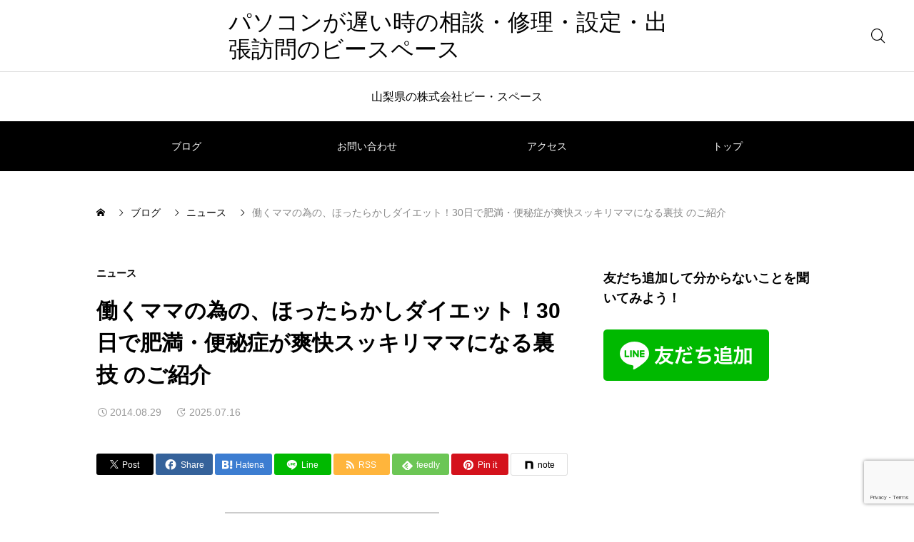

--- FILE ---
content_type: text/html; charset=UTF-8
request_url: https://www.b-space.net/mama-diet-30day/
body_size: 88922
content:
<!DOCTYPE html>
<html class="pc" dir="ltr" lang="ja" prefix="og: https://ogp.me/ns#">
<head prefix="og: https://ogp.me/ns# fb: https://ogp.me/ns/fb#">
<meta charset="UTF-8">
<!--[if IE]><meta http-equiv="X-UA-Compatible" content="IE=edge"><![endif]-->
<meta name="viewport" content="width=device-width">
<meta name="description" content="↓↓↓ 詳しくは、こちらをご覧下さい。↓↓↓↑↑↑ 詳しくは、こちらをご覧下さい。">
<link rel="pingback" href="https://www.b-space.net/wp/xmlrpc.php">
<title>働くママの為の、ほったらかしダイエット！30日で肥満・便秘症が爽快スッキリママになる裏技 のご紹介 | パソコンが遅い時の相談・修理・設定・出張訪問のビースペース</title>

		<!-- All in One SEO 4.8.8 - aioseo.com -->
	<meta name="description" content="↓↓↓ 詳しくは、こちらをご覧下さい。↓↓↓ ↑↑↑ 詳しくは、こちらをご覧下さい。↑↑↑ 痩せるための根本の" />
	<meta name="robots" content="max-image-preview:large" />
	<meta name="author" content="サイト管理者bsc"/>
	<link rel="canonical" href="https://www.b-space.net/mama-diet-30day/" />
	<meta name="generator" content="All in One SEO (AIOSEO) 4.8.8" />
		<meta property="og:locale" content="ja_JP" />
		<meta property="og:site_name" content="パソコンが遅い時の相談・修理・設定・出張訪問のビースペース | 山梨県の株式会社ビー・スペース" />
		<meta property="og:type" content="article" />
		<meta property="og:title" content="働くママの為の、ほったらかしダイエット！30日で肥満・便秘症が爽快スッキリママになる裏技 のご紹介 | パソコンが遅い時の相談・修理・設定・出張訪問のビースペース" />
		<meta property="og:description" content="↓↓↓ 詳しくは、こちらをご覧下さい。↓↓↓ ↑↑↑ 詳しくは、こちらをご覧下さい。↑↑↑ 痩せるための根本の" />
		<meta property="og:url" content="https://www.b-space.net/mama-diet-30day/" />
		<meta property="og:image" content="https://www.b-space.net/wp/wp-content/uploads/2021/06/bsc-logo-bgw-e1624674726598.png" />
		<meta property="og:image:secure_url" content="https://www.b-space.net/wp/wp-content/uploads/2021/06/bsc-logo-bgw-e1624674726598.png" />
		<meta property="og:image:width" content="200" />
		<meta property="og:image:height" content="200" />
		<meta property="article:published_time" content="2014-08-29T05:15:26+00:00" />
		<meta property="article:modified_time" content="2025-07-16T06:26:13+00:00" />
		<meta property="article:publisher" content="https://www.facebook.com/bspacecounselingroom?locale=ja_JP" />
		<meta name="twitter:card" content="summary_large_image" />
		<meta name="twitter:site" content="@bscyayk" />
		<meta name="twitter:title" content="働くママの為の、ほったらかしダイエット！30日で肥満・便秘症が爽快スッキリママになる裏技 のご紹介 | パソコンが遅い時の相談・修理・設定・出張訪問のビースペース" />
		<meta name="twitter:description" content="↓↓↓ 詳しくは、こちらをご覧下さい。↓↓↓ ↑↑↑ 詳しくは、こちらをご覧下さい。↑↑↑ 痩せるための根本の" />
		<meta name="twitter:creator" content="@bscyayk" />
		<meta name="twitter:image" content="https://www.b-space.net/wp/wp-content/uploads/2021/06/bsc-logo-bgw-e1624674726598.png" />
		<script type="application/ld+json" class="aioseo-schema">
			{"@context":"https:\/\/schema.org","@graph":[{"@type":"BlogPosting","@id":"https:\/\/www.b-space.net\/mama-diet-30day\/#blogposting","name":"\u50cd\u304f\u30de\u30de\u306e\u70ba\u306e\u3001\u307b\u3063\u305f\u3089\u304b\u3057\u30c0\u30a4\u30a8\u30c3\u30c8\uff0130\u65e5\u3067\u80a5\u6e80\u30fb\u4fbf\u79d8\u75c7\u304c\u723d\u5feb\u30b9\u30c3\u30ad\u30ea\u30de\u30de\u306b\u306a\u308b\u88cf\u6280 \u306e\u3054\u7d39\u4ecb | \u30d1\u30bd\u30b3\u30f3\u304c\u9045\u3044\u6642\u306e\u76f8\u8ac7\u30fb\u4fee\u7406\u30fb\u8a2d\u5b9a\u30fb\u51fa\u5f35\u8a2a\u554f\u306e\u30d3\u30fc\u30b9\u30da\u30fc\u30b9","headline":"\u50cd\u304f\u30de\u30de\u306e\u70ba\u306e\u3001\u307b\u3063\u305f\u3089\u304b\u3057\u30c0\u30a4\u30a8\u30c3\u30c8\uff0130\u65e5\u3067\u80a5\u6e80\u30fb\u4fbf\u79d8\u75c7\u304c\u723d\u5feb\u30b9\u30c3\u30ad\u30ea\u30de\u30de\u306b\u306a\u308b\u88cf\u6280 \u306e\u3054\u7d39\u4ecb","author":{"@id":"https:\/\/www.b-space.net\/author\/bschpadmin\/#author"},"publisher":{"@id":"https:\/\/www.b-space.net\/#organization"},"image":{"@type":"ImageObject","url":"http:\/\/www.infotop.jp\/img\/banner1_147.jpg","@id":"https:\/\/www.b-space.net\/mama-diet-30day\/#articleImage"},"datePublished":"2014-08-29T14:15:26+09:00","dateModified":"2025-07-16T15:26:13+09:00","inLanguage":"ja","mainEntityOfPage":{"@id":"https:\/\/www.b-space.net\/mama-diet-30day\/#webpage"},"isPartOf":{"@id":"https:\/\/www.b-space.net\/mama-diet-30day\/#webpage"},"articleSection":"\u30cb\u30e5\u30fc\u30b9"},{"@type":"BreadcrumbList","@id":"https:\/\/www.b-space.net\/mama-diet-30day\/#breadcrumblist","itemListElement":[{"@type":"ListItem","@id":"https:\/\/www.b-space.net#listItem","position":1,"name":"\u5bb6","item":"https:\/\/www.b-space.net","nextItem":{"@type":"ListItem","@id":"https:\/\/www.b-space.net\/blog\/#listItem","name":"\u30d6\u30ed\u30b0"}},{"@type":"ListItem","@id":"https:\/\/www.b-space.net\/blog\/#listItem","position":2,"name":"\u30d6\u30ed\u30b0","item":"https:\/\/www.b-space.net\/blog\/","nextItem":{"@type":"ListItem","@id":"https:\/\/www.b-space.net\/category\/news\/#listItem","name":"\u30cb\u30e5\u30fc\u30b9"},"previousItem":{"@type":"ListItem","@id":"https:\/\/www.b-space.net#listItem","name":"\u5bb6"}},{"@type":"ListItem","@id":"https:\/\/www.b-space.net\/category\/news\/#listItem","position":3,"name":"\u30cb\u30e5\u30fc\u30b9","item":"https:\/\/www.b-space.net\/category\/news\/","nextItem":{"@type":"ListItem","@id":"https:\/\/www.b-space.net\/mama-diet-30day\/#listItem","name":"\u50cd\u304f\u30de\u30de\u306e\u70ba\u306e\u3001\u307b\u3063\u305f\u3089\u304b\u3057\u30c0\u30a4\u30a8\u30c3\u30c8\uff0130\u65e5\u3067\u80a5\u6e80\u30fb\u4fbf\u79d8\u75c7\u304c\u723d\u5feb\u30b9\u30c3\u30ad\u30ea\u30de\u30de\u306b\u306a\u308b\u88cf\u6280 \u306e\u3054\u7d39\u4ecb"},"previousItem":{"@type":"ListItem","@id":"https:\/\/www.b-space.net\/blog\/#listItem","name":"\u30d6\u30ed\u30b0"}},{"@type":"ListItem","@id":"https:\/\/www.b-space.net\/mama-diet-30day\/#listItem","position":4,"name":"\u50cd\u304f\u30de\u30de\u306e\u70ba\u306e\u3001\u307b\u3063\u305f\u3089\u304b\u3057\u30c0\u30a4\u30a8\u30c3\u30c8\uff0130\u65e5\u3067\u80a5\u6e80\u30fb\u4fbf\u79d8\u75c7\u304c\u723d\u5feb\u30b9\u30c3\u30ad\u30ea\u30de\u30de\u306b\u306a\u308b\u88cf\u6280 \u306e\u3054\u7d39\u4ecb","previousItem":{"@type":"ListItem","@id":"https:\/\/www.b-space.net\/category\/news\/#listItem","name":"\u30cb\u30e5\u30fc\u30b9"}}]},{"@type":"Organization","@id":"https:\/\/www.b-space.net\/#organization","name":"\u30d1\u30bd\u30b3\u30f3\u304c\u9045\u3044\u6642\u306e\u76f8\u8ac7\u30fb\u4fee\u7406\u30fb\u8a2d\u5b9a\u30fb\u51fa\u5f35\u8a2a\u554f\u306e\u30d3\u30fc\u30b9\u30da\u30fc\u30b9","description":"\u5c71\u68a8\u770c\u306e\u682a\u5f0f\u4f1a\u793e\u30d3\u30fc\u30fb\u30b9\u30da\u30fc\u30b9","url":"https:\/\/www.b-space.net\/","telephone":"+81552697048","logo":{"@type":"ImageObject","url":"https:\/\/www.b-space.net\/wp\/wp-content\/uploads\/2021\/06\/bsc-logo-bgw-e1624674726598.png","@id":"https:\/\/www.b-space.net\/mama-diet-30day\/#organizationLogo","width":200,"height":200},"image":{"@id":"https:\/\/www.b-space.net\/mama-diet-30day\/#organizationLogo"},"sameAs":["https:\/\/www.facebook.com\/bspacecounselingroom?locale=ja_JP","https:\/\/twitter.com\/bscyayk\/","https:\/\/www.instagram.com\/bscreseller\/","https:\/\/www.pinterest.jp\/odakayasyouten\/"]},{"@type":"Person","@id":"https:\/\/www.b-space.net\/author\/bschpadmin\/#author","url":"https:\/\/www.b-space.net\/author\/bschpadmin\/","name":"\u30b5\u30a4\u30c8\u7ba1\u7406\u8005bsc"},{"@type":"WebPage","@id":"https:\/\/www.b-space.net\/mama-diet-30day\/#webpage","url":"https:\/\/www.b-space.net\/mama-diet-30day\/","name":"\u50cd\u304f\u30de\u30de\u306e\u70ba\u306e\u3001\u307b\u3063\u305f\u3089\u304b\u3057\u30c0\u30a4\u30a8\u30c3\u30c8\uff0130\u65e5\u3067\u80a5\u6e80\u30fb\u4fbf\u79d8\u75c7\u304c\u723d\u5feb\u30b9\u30c3\u30ad\u30ea\u30de\u30de\u306b\u306a\u308b\u88cf\u6280 \u306e\u3054\u7d39\u4ecb | \u30d1\u30bd\u30b3\u30f3\u304c\u9045\u3044\u6642\u306e\u76f8\u8ac7\u30fb\u4fee\u7406\u30fb\u8a2d\u5b9a\u30fb\u51fa\u5f35\u8a2a\u554f\u306e\u30d3\u30fc\u30b9\u30da\u30fc\u30b9","description":"\u2193\u2193\u2193 \u8a73\u3057\u304f\u306f\u3001\u3053\u3061\u3089\u3092\u3054\u89a7\u4e0b\u3055\u3044\u3002\u2193\u2193\u2193 \u2191\u2191\u2191 \u8a73\u3057\u304f\u306f\u3001\u3053\u3061\u3089\u3092\u3054\u89a7\u4e0b\u3055\u3044\u3002\u2191\u2191\u2191 \u75e9\u305b\u308b\u305f\u3081\u306e\u6839\u672c\u306e","inLanguage":"ja","isPartOf":{"@id":"https:\/\/www.b-space.net\/#website"},"breadcrumb":{"@id":"https:\/\/www.b-space.net\/mama-diet-30day\/#breadcrumblist"},"author":{"@id":"https:\/\/www.b-space.net\/author\/bschpadmin\/#author"},"creator":{"@id":"https:\/\/www.b-space.net\/author\/bschpadmin\/#author"},"datePublished":"2014-08-29T14:15:26+09:00","dateModified":"2025-07-16T15:26:13+09:00"},{"@type":"WebSite","@id":"https:\/\/www.b-space.net\/#website","url":"https:\/\/www.b-space.net\/","name":"\u30d1\u30bd\u30b3\u30f3\u304c\u9045\u3044\u6642\u306e\u76f8\u8ac7\u30fb\u4fee\u7406\u30fb\u8a2d\u5b9a\u30fb\u51fa\u5f35\u8a2a\u554f\u306e\u30d3\u30fc\u30b9\u30da\u30fc\u30b9","description":"\u5c71\u68a8\u770c\u306e\u682a\u5f0f\u4f1a\u793e\u30d3\u30fc\u30fb\u30b9\u30da\u30fc\u30b9","inLanguage":"ja","publisher":{"@id":"https:\/\/www.b-space.net\/#organization"}}]}
		</script>
		<!-- All in One SEO -->

<meta property="og:type" content="article">
<meta property="og:url" content="https://www.b-space.net/mama-diet-30day/">
<meta property="og:title" content="働くママの為の、ほったらかしダイエット！30日で肥満・便秘症が爽快スッキリママになる裏技 のご紹介 | パソコンが遅い時の相談・修理・設定・出張訪問のビースペース">
<meta property="og:description" content="↓↓↓ 詳しくは、こちらをご覧下さい。↓↓↓↑↑↑ 詳しくは、こちらをご覧下さい。">
<meta property="og:site_name" content="パソコンが遅い時の相談・修理・設定・出張訪問のビースペース">
<meta property="og:image" content="https://www.b-space.net/wp/wp-content/uploads/2018/11/PXT00002706010701.jpg">
<meta property="og:image:secure_url" content="https://www.b-space.net/wp/wp-content/uploads/2018/11/PXT00002706010701.jpg"> 
<meta property="og:image:width" content="640"> 
<meta property="og:image:height" content="426">
<meta name="twitter:card" content="summary">
<meta name="twitter:site" content="@bscyayk">
<meta name="twitter:creator" content="@bscyayk">
<meta name="twitter:title" content="働くママの為の、ほったらかしダイエット！30日で肥満・便秘症が爽快スッキリママになる裏技 のご紹介 | パソコンが遅い時の相談・修理・設定・出張訪問のビースペース">
<meta property="twitter:description" content="↓↓↓ 詳しくは、こちらをご覧下さい。↓↓↓↑↑↑ 詳しくは、こちらをご覧下さい。">
<meta name="twitter:image:src" content="https://www.b-space.net/wp/wp-content/uploads/2018/11/PXT00002706010701.jpg">
<!-- Google tag (gtag.js) consent mode dataLayer added by Site Kit -->
<script type="text/javascript" id="google_gtagjs-js-consent-mode-data-layer">
/* <![CDATA[ */
window.dataLayer = window.dataLayer || [];function gtag(){dataLayer.push(arguments);}
gtag('consent', 'default', {"ad_personalization":"denied","ad_storage":"denied","ad_user_data":"denied","analytics_storage":"denied","functionality_storage":"denied","security_storage":"denied","personalization_storage":"denied","region":["AT","BE","BG","CH","CY","CZ","DE","DK","EE","ES","FI","FR","GB","GR","HR","HU","IE","IS","IT","LI","LT","LU","LV","MT","NL","NO","PL","PT","RO","SE","SI","SK"],"wait_for_update":500});
window._googlesitekitConsentCategoryMap = {"statistics":["analytics_storage"],"marketing":["ad_storage","ad_user_data","ad_personalization"],"functional":["functionality_storage","security_storage"],"preferences":["personalization_storage"]};
window._googlesitekitConsents = {"ad_personalization":"denied","ad_storage":"denied","ad_user_data":"denied","analytics_storage":"denied","functionality_storage":"denied","security_storage":"denied","personalization_storage":"denied","region":["AT","BE","BG","CH","CY","CZ","DE","DK","EE","ES","FI","FR","GB","GR","HR","HU","IE","IS","IT","LI","LT","LU","LV","MT","NL","NO","PL","PT","RO","SE","SI","SK"],"wait_for_update":500};
/* ]]> */
</script>
<!-- Google タグ (gtag.js) の終了同意モード dataLayer が Site Kit によって追加されました -->
<link rel='dns-prefetch' href='//webfonts.sakura.ne.jp' />
<link rel='dns-prefetch' href='//cdn.jsdelivr.net' />
<link rel='dns-prefetch' href='//www.google.com' />
<link rel='dns-prefetch' href='//news.google.com' />
<link rel='dns-prefetch' href='//www.googletagmanager.com' />
<link rel='dns-prefetch' href='//pagead2.googlesyndication.com' />
<link rel='dns-prefetch' href='//fundingchoicesmessages.google.com' />
<link rel="alternate" type="application/rss+xml" title="パソコンが遅い時の相談・修理・設定・出張訪問のビースペース &raquo; フィード" href="https://www.b-space.net/feed/" />
<link rel="alternate" type="application/rss+xml" title="パソコンが遅い時の相談・修理・設定・出張訪問のビースペース &raquo; コメントフィード" href="https://www.b-space.net/comments/feed/" />
<script type="text/javascript" id="wpp-js" src="https://www.b-space.net/wp/wp-content/plugins/wordpress-popular-posts/assets/js/wpp.min.js?ver=7.3.5" data-sampling="0" data-sampling-rate="100" data-api-url="https://www.b-space.net/wp-json/wordpress-popular-posts" data-post-id="435" data-token="8a865a8f75" data-lang="0" data-debug="0"></script>
<link rel="alternate" type="application/rss+xml" title="パソコンが遅い時の相談・修理・設定・出張訪問のビースペース &raquo; 働くママの為の、ほったらかしダイエット！30日で肥満・便秘症が爽快スッキリママになる裏技 のご紹介 のコメントのフィード" href="https://www.b-space.net/mama-diet-30day/feed/" />
<link rel="alternate" title="oEmbed (JSON)" type="application/json+oembed" href="https://www.b-space.net/wp-json/oembed/1.0/embed?url=https%3A%2F%2Fwww.b-space.net%2Fmama-diet-30day%2F" />
<link rel="alternate" title="oEmbed (XML)" type="text/xml+oembed" href="https://www.b-space.net/wp-json/oembed/1.0/embed?url=https%3A%2F%2Fwww.b-space.net%2Fmama-diet-30day%2F&#038;format=xml" />
<style id='wp-img-auto-sizes-contain-inline-css' type='text/css'>
img:is([sizes=auto i],[sizes^="auto," i]){contain-intrinsic-size:3000px 1500px}
/*# sourceURL=wp-img-auto-sizes-contain-inline-css */
</style>
<link rel='stylesheet' id='swiper-css' href='https://cdn.jsdelivr.net/npm/swiper@11/swiper-bundle.min.css?ver=11.0.0' type='text/css' media='all' />
<link rel='stylesheet' id='main-style-css' href='https://www.b-space.net/wp/wp-content/themes/glue_free002/style.css?ver=1.3.1' type='text/css' media='all' />
<link rel='stylesheet' id='design-plus-css' href='https://www.b-space.net/wp/wp-content/themes/glue_free002/css/design-plus.css?ver=1.3.1' type='text/css' media='all' />
<link rel='stylesheet' id='responsive-css' href='https://www.b-space.net/wp/wp-content/themes/glue_free002/css/responsive.css?ver=1.3.1' type='text/css' media='screen and (max-width:1391px)' />
<style id='wp-block-library-inline-css' type='text/css'>
:root{--wp-block-synced-color:#7a00df;--wp-block-synced-color--rgb:122,0,223;--wp-bound-block-color:var(--wp-block-synced-color);--wp-editor-canvas-background:#ddd;--wp-admin-theme-color:#007cba;--wp-admin-theme-color--rgb:0,124,186;--wp-admin-theme-color-darker-10:#006ba1;--wp-admin-theme-color-darker-10--rgb:0,107,160.5;--wp-admin-theme-color-darker-20:#005a87;--wp-admin-theme-color-darker-20--rgb:0,90,135;--wp-admin-border-width-focus:2px}@media (min-resolution:192dpi){:root{--wp-admin-border-width-focus:1.5px}}.wp-element-button{cursor:pointer}:root .has-very-light-gray-background-color{background-color:#eee}:root .has-very-dark-gray-background-color{background-color:#313131}:root .has-very-light-gray-color{color:#eee}:root .has-very-dark-gray-color{color:#313131}:root .has-vivid-green-cyan-to-vivid-cyan-blue-gradient-background{background:linear-gradient(135deg,#00d084,#0693e3)}:root .has-purple-crush-gradient-background{background:linear-gradient(135deg,#34e2e4,#4721fb 50%,#ab1dfe)}:root .has-hazy-dawn-gradient-background{background:linear-gradient(135deg,#faaca8,#dad0ec)}:root .has-subdued-olive-gradient-background{background:linear-gradient(135deg,#fafae1,#67a671)}:root .has-atomic-cream-gradient-background{background:linear-gradient(135deg,#fdd79a,#004a59)}:root .has-nightshade-gradient-background{background:linear-gradient(135deg,#330968,#31cdcf)}:root .has-midnight-gradient-background{background:linear-gradient(135deg,#020381,#2874fc)}:root{--wp--preset--font-size--normal:16px;--wp--preset--font-size--huge:42px}.has-regular-font-size{font-size:1em}.has-larger-font-size{font-size:2.625em}.has-normal-font-size{font-size:var(--wp--preset--font-size--normal)}.has-huge-font-size{font-size:var(--wp--preset--font-size--huge)}.has-text-align-center{text-align:center}.has-text-align-left{text-align:left}.has-text-align-right{text-align:right}.has-fit-text{white-space:nowrap!important}#end-resizable-editor-section{display:none}.aligncenter{clear:both}.items-justified-left{justify-content:flex-start}.items-justified-center{justify-content:center}.items-justified-right{justify-content:flex-end}.items-justified-space-between{justify-content:space-between}.screen-reader-text{border:0;clip-path:inset(50%);height:1px;margin:-1px;overflow:hidden;padding:0;position:absolute;width:1px;word-wrap:normal!important}.screen-reader-text:focus{background-color:#ddd;clip-path:none;color:#444;display:block;font-size:1em;height:auto;left:5px;line-height:normal;padding:15px 23px 14px;text-decoration:none;top:5px;width:auto;z-index:100000}html :where(.has-border-color){border-style:solid}html :where([style*=border-top-color]){border-top-style:solid}html :where([style*=border-right-color]){border-right-style:solid}html :where([style*=border-bottom-color]){border-bottom-style:solid}html :where([style*=border-left-color]){border-left-style:solid}html :where([style*=border-width]){border-style:solid}html :where([style*=border-top-width]){border-top-style:solid}html :where([style*=border-right-width]){border-right-style:solid}html :where([style*=border-bottom-width]){border-bottom-style:solid}html :where([style*=border-left-width]){border-left-style:solid}html :where(img[class*=wp-image-]){height:auto;max-width:100%}:where(figure){margin:0 0 1em}html :where(.is-position-sticky){--wp-admin--admin-bar--position-offset:var(--wp-admin--admin-bar--height,0px)}@media screen and (max-width:600px){html :where(.is-position-sticky){--wp-admin--admin-bar--position-offset:0px}}

/*# sourceURL=wp-block-library-inline-css */
</style><style id='global-styles-inline-css' type='text/css'>
:root{--wp--preset--aspect-ratio--square: 1;--wp--preset--aspect-ratio--4-3: 4/3;--wp--preset--aspect-ratio--3-4: 3/4;--wp--preset--aspect-ratio--3-2: 3/2;--wp--preset--aspect-ratio--2-3: 2/3;--wp--preset--aspect-ratio--16-9: 16/9;--wp--preset--aspect-ratio--9-16: 9/16;--wp--preset--color--black: #000000;--wp--preset--color--cyan-bluish-gray: #abb8c3;--wp--preset--color--white: #ffffff;--wp--preset--color--pale-pink: #f78da7;--wp--preset--color--vivid-red: #cf2e2e;--wp--preset--color--luminous-vivid-orange: #ff6900;--wp--preset--color--luminous-vivid-amber: #fcb900;--wp--preset--color--light-green-cyan: #7bdcb5;--wp--preset--color--vivid-green-cyan: #00d084;--wp--preset--color--pale-cyan-blue: #8ed1fc;--wp--preset--color--vivid-cyan-blue: #0693e3;--wp--preset--color--vivid-purple: #9b51e0;--wp--preset--gradient--vivid-cyan-blue-to-vivid-purple: linear-gradient(135deg,rgb(6,147,227) 0%,rgb(155,81,224) 100%);--wp--preset--gradient--light-green-cyan-to-vivid-green-cyan: linear-gradient(135deg,rgb(122,220,180) 0%,rgb(0,208,130) 100%);--wp--preset--gradient--luminous-vivid-amber-to-luminous-vivid-orange: linear-gradient(135deg,rgb(252,185,0) 0%,rgb(255,105,0) 100%);--wp--preset--gradient--luminous-vivid-orange-to-vivid-red: linear-gradient(135deg,rgb(255,105,0) 0%,rgb(207,46,46) 100%);--wp--preset--gradient--very-light-gray-to-cyan-bluish-gray: linear-gradient(135deg,rgb(238,238,238) 0%,rgb(169,184,195) 100%);--wp--preset--gradient--cool-to-warm-spectrum: linear-gradient(135deg,rgb(74,234,220) 0%,rgb(151,120,209) 20%,rgb(207,42,186) 40%,rgb(238,44,130) 60%,rgb(251,105,98) 80%,rgb(254,248,76) 100%);--wp--preset--gradient--blush-light-purple: linear-gradient(135deg,rgb(255,206,236) 0%,rgb(152,150,240) 100%);--wp--preset--gradient--blush-bordeaux: linear-gradient(135deg,rgb(254,205,165) 0%,rgb(254,45,45) 50%,rgb(107,0,62) 100%);--wp--preset--gradient--luminous-dusk: linear-gradient(135deg,rgb(255,203,112) 0%,rgb(199,81,192) 50%,rgb(65,88,208) 100%);--wp--preset--gradient--pale-ocean: linear-gradient(135deg,rgb(255,245,203) 0%,rgb(182,227,212) 50%,rgb(51,167,181) 100%);--wp--preset--gradient--electric-grass: linear-gradient(135deg,rgb(202,248,128) 0%,rgb(113,206,126) 100%);--wp--preset--gradient--midnight: linear-gradient(135deg,rgb(2,3,129) 0%,rgb(40,116,252) 100%);--wp--preset--font-size--small: 13px;--wp--preset--font-size--medium: 20px;--wp--preset--font-size--large: 36px;--wp--preset--font-size--x-large: 42px;--wp--preset--spacing--20: 0.44rem;--wp--preset--spacing--30: 0.67rem;--wp--preset--spacing--40: 1rem;--wp--preset--spacing--50: 1.5rem;--wp--preset--spacing--60: 2.25rem;--wp--preset--spacing--70: 3.38rem;--wp--preset--spacing--80: 5.06rem;--wp--preset--shadow--natural: 6px 6px 9px rgba(0, 0, 0, 0.2);--wp--preset--shadow--deep: 12px 12px 50px rgba(0, 0, 0, 0.4);--wp--preset--shadow--sharp: 6px 6px 0px rgba(0, 0, 0, 0.2);--wp--preset--shadow--outlined: 6px 6px 0px -3px rgb(255, 255, 255), 6px 6px rgb(0, 0, 0);--wp--preset--shadow--crisp: 6px 6px 0px rgb(0, 0, 0);}:where(.is-layout-flex){gap: 0.5em;}:where(.is-layout-grid){gap: 0.5em;}body .is-layout-flex{display: flex;}.is-layout-flex{flex-wrap: wrap;align-items: center;}.is-layout-flex > :is(*, div){margin: 0;}body .is-layout-grid{display: grid;}.is-layout-grid > :is(*, div){margin: 0;}:where(.wp-block-columns.is-layout-flex){gap: 2em;}:where(.wp-block-columns.is-layout-grid){gap: 2em;}:where(.wp-block-post-template.is-layout-flex){gap: 1.25em;}:where(.wp-block-post-template.is-layout-grid){gap: 1.25em;}.has-black-color{color: var(--wp--preset--color--black) !important;}.has-cyan-bluish-gray-color{color: var(--wp--preset--color--cyan-bluish-gray) !important;}.has-white-color{color: var(--wp--preset--color--white) !important;}.has-pale-pink-color{color: var(--wp--preset--color--pale-pink) !important;}.has-vivid-red-color{color: var(--wp--preset--color--vivid-red) !important;}.has-luminous-vivid-orange-color{color: var(--wp--preset--color--luminous-vivid-orange) !important;}.has-luminous-vivid-amber-color{color: var(--wp--preset--color--luminous-vivid-amber) !important;}.has-light-green-cyan-color{color: var(--wp--preset--color--light-green-cyan) !important;}.has-vivid-green-cyan-color{color: var(--wp--preset--color--vivid-green-cyan) !important;}.has-pale-cyan-blue-color{color: var(--wp--preset--color--pale-cyan-blue) !important;}.has-vivid-cyan-blue-color{color: var(--wp--preset--color--vivid-cyan-blue) !important;}.has-vivid-purple-color{color: var(--wp--preset--color--vivid-purple) !important;}.has-black-background-color{background-color: var(--wp--preset--color--black) !important;}.has-cyan-bluish-gray-background-color{background-color: var(--wp--preset--color--cyan-bluish-gray) !important;}.has-white-background-color{background-color: var(--wp--preset--color--white) !important;}.has-pale-pink-background-color{background-color: var(--wp--preset--color--pale-pink) !important;}.has-vivid-red-background-color{background-color: var(--wp--preset--color--vivid-red) !important;}.has-luminous-vivid-orange-background-color{background-color: var(--wp--preset--color--luminous-vivid-orange) !important;}.has-luminous-vivid-amber-background-color{background-color: var(--wp--preset--color--luminous-vivid-amber) !important;}.has-light-green-cyan-background-color{background-color: var(--wp--preset--color--light-green-cyan) !important;}.has-vivid-green-cyan-background-color{background-color: var(--wp--preset--color--vivid-green-cyan) !important;}.has-pale-cyan-blue-background-color{background-color: var(--wp--preset--color--pale-cyan-blue) !important;}.has-vivid-cyan-blue-background-color{background-color: var(--wp--preset--color--vivid-cyan-blue) !important;}.has-vivid-purple-background-color{background-color: var(--wp--preset--color--vivid-purple) !important;}.has-black-border-color{border-color: var(--wp--preset--color--black) !important;}.has-cyan-bluish-gray-border-color{border-color: var(--wp--preset--color--cyan-bluish-gray) !important;}.has-white-border-color{border-color: var(--wp--preset--color--white) !important;}.has-pale-pink-border-color{border-color: var(--wp--preset--color--pale-pink) !important;}.has-vivid-red-border-color{border-color: var(--wp--preset--color--vivid-red) !important;}.has-luminous-vivid-orange-border-color{border-color: var(--wp--preset--color--luminous-vivid-orange) !important;}.has-luminous-vivid-amber-border-color{border-color: var(--wp--preset--color--luminous-vivid-amber) !important;}.has-light-green-cyan-border-color{border-color: var(--wp--preset--color--light-green-cyan) !important;}.has-vivid-green-cyan-border-color{border-color: var(--wp--preset--color--vivid-green-cyan) !important;}.has-pale-cyan-blue-border-color{border-color: var(--wp--preset--color--pale-cyan-blue) !important;}.has-vivid-cyan-blue-border-color{border-color: var(--wp--preset--color--vivid-cyan-blue) !important;}.has-vivid-purple-border-color{border-color: var(--wp--preset--color--vivid-purple) !important;}.has-vivid-cyan-blue-to-vivid-purple-gradient-background{background: var(--wp--preset--gradient--vivid-cyan-blue-to-vivid-purple) !important;}.has-light-green-cyan-to-vivid-green-cyan-gradient-background{background: var(--wp--preset--gradient--light-green-cyan-to-vivid-green-cyan) !important;}.has-luminous-vivid-amber-to-luminous-vivid-orange-gradient-background{background: var(--wp--preset--gradient--luminous-vivid-amber-to-luminous-vivid-orange) !important;}.has-luminous-vivid-orange-to-vivid-red-gradient-background{background: var(--wp--preset--gradient--luminous-vivid-orange-to-vivid-red) !important;}.has-very-light-gray-to-cyan-bluish-gray-gradient-background{background: var(--wp--preset--gradient--very-light-gray-to-cyan-bluish-gray) !important;}.has-cool-to-warm-spectrum-gradient-background{background: var(--wp--preset--gradient--cool-to-warm-spectrum) !important;}.has-blush-light-purple-gradient-background{background: var(--wp--preset--gradient--blush-light-purple) !important;}.has-blush-bordeaux-gradient-background{background: var(--wp--preset--gradient--blush-bordeaux) !important;}.has-luminous-dusk-gradient-background{background: var(--wp--preset--gradient--luminous-dusk) !important;}.has-pale-ocean-gradient-background{background: var(--wp--preset--gradient--pale-ocean) !important;}.has-electric-grass-gradient-background{background: var(--wp--preset--gradient--electric-grass) !important;}.has-midnight-gradient-background{background: var(--wp--preset--gradient--midnight) !important;}.has-small-font-size{font-size: var(--wp--preset--font-size--small) !important;}.has-medium-font-size{font-size: var(--wp--preset--font-size--medium) !important;}.has-large-font-size{font-size: var(--wp--preset--font-size--large) !important;}.has-x-large-font-size{font-size: var(--wp--preset--font-size--x-large) !important;}
/*# sourceURL=global-styles-inline-css */
</style>

<style id='classic-theme-styles-inline-css' type='text/css'>
/*! This file is auto-generated */
.wp-block-button__link{color:#fff;background-color:#32373c;border-radius:9999px;box-shadow:none;text-decoration:none;padding:calc(.667em + 2px) calc(1.333em + 2px);font-size:1.125em}.wp-block-file__button{background:#32373c;color:#fff;text-decoration:none}
/*# sourceURL=/wp-includes/css/classic-themes.min.css */
</style>
<link rel='stylesheet' id='contact-form-7-css' href='https://www.b-space.net/wp/wp-content/plugins/contact-form-7/includes/css/styles.css?ver=6.1.2' type='text/css' media='all' />
<link rel='stylesheet' id='ez-toc-css' href='https://www.b-space.net/wp/wp-content/plugins/easy-table-of-contents/assets/css/screen.min.css?ver=2.0.76' type='text/css' media='all' />
<style id='ez-toc-inline-css' type='text/css'>
div#ez-toc-container .ez-toc-title {font-size: 120%;}div#ez-toc-container .ez-toc-title {font-weight: 500;}div#ez-toc-container ul li , div#ez-toc-container ul li a {font-size: 95%;}div#ez-toc-container ul li , div#ez-toc-container ul li a {font-weight: 500;}div#ez-toc-container nav ul ul li {font-size: 90%;}
/*# sourceURL=ez-toc-inline-css */
</style>
<link rel='stylesheet' id='wordpress-popular-posts-css-css' href='https://www.b-space.net/wp/wp-content/plugins/wordpress-popular-posts/assets/css/wpp.css?ver=7.3.5' type='text/css' media='all' />
<script type="text/javascript" src="https://www.b-space.net/wp/wp-includes/js/jquery/jquery.min.js?ver=3.7.1" id="jquery-core-js"></script>
<script type="text/javascript" src="https://www.b-space.net/wp/wp-includes/js/jquery/jquery-migrate.min.js?ver=3.4.1" id="jquery-migrate-js"></script>
<script type="text/javascript" src="//webfonts.sakura.ne.jp/js/sakurav3.js?fadein=0&amp;ver=3.1.4" id="typesquare_std-js"></script>

<!-- Site Kit によって追加された Google タグ（gtag.js）スニペット -->
<!-- Google アナリティクス スニペット (Site Kit が追加) -->
<script type="text/javascript" src="https://www.googletagmanager.com/gtag/js?id=G-KNZRHKJ8S0" id="google_gtagjs-js" async></script>
<script type="text/javascript" id="google_gtagjs-js-after">
/* <![CDATA[ */
window.dataLayer = window.dataLayer || [];function gtag(){dataLayer.push(arguments);}
gtag("set","linker",{"domains":["www.b-space.net"]});
gtag("js", new Date());
gtag("set", "developer_id.dZTNiMT", true);
gtag("config", "G-KNZRHKJ8S0", {"googlesitekit_post_type":"post"});
//# sourceURL=google_gtagjs-js-after
/* ]]> */
</script>
<link rel="https://api.w.org/" href="https://www.b-space.net/wp-json/" /><link rel="alternate" title="JSON" type="application/json" href="https://www.b-space.net/wp-json/wp/v2/posts/435" /><link rel='shortlink' href='https://www.b-space.net/?p=435' />
<meta name="generator" content="Site Kit by Google 1.168.0" />		<script type="text/javascript">
				(function(c,l,a,r,i,t,y){
					c[a]=c[a]||function(){(c[a].q=c[a].q||[]).push(arguments)};t=l.createElement(r);t.async=1;
					t.src="https://www.clarity.ms/tag/"+i+"?ref=wordpress";y=l.getElementsByTagName(r)[0];y.parentNode.insertBefore(t,y);
				})(window, document, "clarity", "script", "891c8hvt0m");
		</script>
		            <style id="wpp-loading-animation-styles">@-webkit-keyframes bgslide{from{background-position-x:0}to{background-position-x:-200%}}@keyframes bgslide{from{background-position-x:0}to{background-position-x:-200%}}.wpp-widget-block-placeholder,.wpp-shortcode-placeholder{margin:0 auto;width:60px;height:3px;background:#dd3737;background:linear-gradient(90deg,#dd3737 0%,#571313 10%,#dd3737 100%);background-size:200% auto;border-radius:3px;-webkit-animation:bgslide 1s infinite linear;animation:bgslide 1s infinite linear}</style>
            <style id="current-page-style" type="text/css">
:root {
  --headline_font_size: 24px;
  --headline_font_size_sp: 18px;
  --headline_font_type:Arial, "Hiragino Sans", "ヒラギノ角ゴ ProN", "Hiragino Kaku Gothic ProN", "游ゴシック", YuGothic, "メイリオ", Meiryo, sans-serif;
  --single_title_font_size: 30px;
  --single_title_font_size_sp: 20px;
  --single_title_font_type:Arial, "Hiragino Sans", "ヒラギノ角ゴ ProN", "Hiragino Kaku Gothic ProN", "游ゴシック", YuGothic, "メイリオ", Meiryo, sans-serif;
  --content_font_size: 16px;
  --content_font_size_sp: 16px;
  --content_font_type:Arial, "Hiragino Sans", "ヒラギノ角ゴ ProN", "Hiragino Kaku Gothic ProN", "游ゴシック", YuGothic, "メイリオ", Meiryo, sans-serif;
  --global_menu_font_size: 16px;
  --global_menu_font_size_sp: 14px;
  --font_family_type1: Arial, "ヒラギノ角ゴ ProN W3", "Hiragino Kaku Gothic ProN", "メイリオ", Meiryo, sans-serif;
  --font_family_type2: Arial, "Hiragino Sans", "ヒラギノ角ゴ ProN", "Hiragino Kaku Gothic ProN", "游ゴシック", YuGothic, "メイリオ", Meiryo, sans-serif;
  --font_family_type3: "Times New Roman" , "游明朝" , "Yu Mincho" , "游明朝体" , "YuMincho" , "ヒラギノ明朝 Pro W3" , "Hiragino Mincho Pro" , "HiraMinProN-W3" , "HGS明朝E" , "ＭＳ Ｐ明朝" , "MS PMincho" , serif;
  --scrollbar-width: calc(100vw - 100%);
}


.logo_text { font-size:32px; }
@media screen and (max-width:1200px) {
  .logo_text { font-size:20px; }
}
@media(hover: hover) {
  .animate_background .image_wrap img { width:100%; height:100%; transition: transform  0.5s ease; }
  .animate_background:hover .image_wrap img { transform: scale(1.1); }
}

:root {
  --main_color: #000000;
  --main_color_dark: #000000;
  --main_color_light: #323232;
  --main_color_light2: #505050;
  --main_color_hex: 0,0,0;
  --content_link_color: #00059b;
  --content_link_color_hover: rgba(0,5,155,0.5);
}
.styled_h2 {
  font-size:26px!important;
  text-align:left!important;
  font-weight:600!important;
  color:#ffffff;
  border-color:#000000;
  border-width:1px;
  border-style:solid;
border-left:none;
border-right:none;
border-top:none;
border-bottom:none;
background-color:transparent;
}
@media screen and (max-width:800px) {
  .styled_h2 { font-size:22px!important; }
}
.styled_h3 {
  font-size:22px!important;
  text-align:left!important;
  font-weight:600!important;
  color:#000000;
  border-color:#000000;
  border-width:2px;
  border-style:solid;
padding-left:1em!important;
padding-top:0.5em!important;
padding-bottom:0.5em!important;
border-right:none;
border-top:none;
border-bottom:none;
background-color:transparent;
}
@media screen and (max-width:800px) {
  .styled_h3 { font-size:20px!important; }
}
.styled_h4 {
  font-size:18px!important;
  text-align:left!important;
  font-weight:500!important;
  color:#000000;
  border-color:#dddddd;
  border-width:1px;
  border-style:dotted;
border-left:none;
border-right:none;
border-top:none;
padding-bottom:0.8em!important;
background-color:transparent;
}
@media screen and (max-width:800px) {
  .styled_h4 { font-size:18px!important; }
}
.styled_h5 {
  font-size:14px!important;
  text-align:left!important;
  font-weight:500!important;
  color:#000000;
  border-color:#000000;
  border-width:3px;
  border-style:double;
border-left:none;
border-right:none;
border-top:none;
border-bottom:none;
background-color:#ffffff;
padding:0.8em 1em!important;
}
@media screen and (max-width:800px) {
  .styled_h5 { font-size:16px!important; }
}
.post_content a.q_custom_button1 { min-width:280px; height:60px;border-radius:70px;color:#00698c !important; border-color:#00698c; }
.post_content a.q_custom_button1:before { background-color:#00698c !important;opacity:0; }
.post_content a.q_custom_button1:hover { color:#fff !important; border-color:#00698c !important; }
.post_content a.q_custom_button1:hover:before { opacity:1; }
@media (max-width: 1200px) {
  .post_content a.q_custom_button1 { min-width:260px; }
}
@media (max-width: 800px) {
  .post_content a.q_custom_button1 { min-width:240px; height:50px; }
}
.post_content a.q_custom_button2 { min-width:280px; height:60px;border-radius:70px;color:#fff !important; background-color:#00698c;border:none; }
.post_content a.q_custom_button2:before { background-color:#00375a !important;opacity:0; }
.post_content a.q_custom_button2:hover {  }
.post_content a.q_custom_button2:hover:before { opacity:1; }
@media (max-width: 1200px) {
  .post_content a.q_custom_button2 { min-width:260px; }
}
@media (max-width: 800px) {
  .post_content a.q_custom_button2 { min-width:240px; height:50px; }
}
.post_content a.q_custom_button3 { min-width:280px; height:60px;border-radius:70px;color:#fff !important; border-color:#00698c; }
.post_content a.q_custom_button3:before { background-color:#00698c;opacity:1; }
.post_content a.q_custom_button3:hover { color:#00698c !important; border-color:#00698c; !important }
.post_content a.q_custom_button3:hover:before { opacity:0; }
@media (max-width: 1200px) {
  .post_content a.q_custom_button3 { min-width:260px; }
}
@media (max-width: 800px) {
  .post_content a.q_custom_button3 { min-width:240px; height:50px; }
}
.q_frame1 {
  background:#ffffff;
  border-radius:0px;
  border-width:1px;
  border-color:#dddddd;
  border-style:solid;
}
.q_frame1 .q_frame_label {
  color:#000000;
}
.q_frame2 {
  background:#ffffff;
  border-radius:0px;
  border-width:1px;
  border-color:#009aff;
  border-style:solid;
}
.q_frame2 .q_frame_label {
  color:#009aff;
}
.q_frame3 {
  background:#ffffff;
  border-radius:10px;
  border-width:1px;
  border-color:#f9b42d;
  border-style:solid;
}
.q_frame3 .q_frame_label {
  color:#f9b42d;
}
.q_underline1 {
  font-weight:500;
  background-image: -webkit-linear-gradient(left, transparent 50%, #fff799 50%);
  background-image: -moz-linear-gradient(left, transparent 50%, #fff799 50%);
  background-image: linear-gradient(to right, transparent 50%, #fff799 50%);
  background-position:-100% 0.8em;}
.q_underline2 {
  font-weight:600;
  background-image: -webkit-linear-gradient(left, transparent 50%, #99f9ff 50%);
  background-image: -moz-linear-gradient(left, transparent 50%, #99f9ff 50%);
  background-image: linear-gradient(to right, transparent 50%, #99f9ff 50%);
  }
.q_underline3 {
  font-weight:600;
  background-image: -webkit-linear-gradient(left, transparent 50%, #ff99b8 50%);
  background-image: -moz-linear-gradient(left, transparent 50%, #ff99b8 50%);
  background-image: linear-gradient(to right, transparent 50%, #ff99b8 50%);
  }
.speech_balloon1 .speech_balloon_text_inner {
  color:#000000;
  background-color:#ffdfdf;
  border-color:#ffdfdf;
}
.speech_balloon1 .before { border-left-color:#ffdfdf; }
.speech_balloon1 .after { border-right-color:#ffdfdf; }
.speech_balloon2 .speech_balloon_text_inner {
  color:#000000;
  background-color:#ffffff;
  border-color:#ff5353;
}
.speech_balloon2 .before { border-left-color:#ff5353; }
.speech_balloon2 .after { border-right-color:#ffffff; }
.speech_balloon3 .speech_balloon_text_inner {
  color:#000000;
  background-color:#ccf4ff;
  border-color:#ccf4ff;
}
.speech_balloon3 .before { border-left-color:#ccf4ff; }
.speech_balloon3 .after { border-right-color:#ccf4ff; }
.speech_balloon4 .speech_balloon_text_inner {
  color:#000000;
  background-color:#ffffff;
  border-color:#0789b5;
}
.speech_balloon4 .before { border-left-color:#0789b5; }
.speech_balloon4 .after { border-right-color:#ffffff; }
.qt_google_map .pb_googlemap_custom-overlay-inner { background:#000000; color:#ffffff; }
.qt_google_map .pb_googlemap_custom-overlay-inner::after { border-color:#000000 transparent transparent transparent; }


  #footer_nav { border-top: 1px solid #ddd;}
</style>



<!-- Site Kit が追加した Google AdSense メタタグ -->
<meta name="google-adsense-platform-account" content="ca-host-pub-2644536267352236">
<meta name="google-adsense-platform-domain" content="sitekit.withgoogle.com">
<!-- Site Kit が追加した End Google AdSense メタタグ -->

<!-- Google AdSense スニペット (Site Kit が追加) -->
<script type="text/javascript" async="async" src="https://pagead2.googlesyndication.com/pagead/js/adsbygoogle.js?client=ca-pub-8313319794139132&amp;host=ca-host-pub-2644536267352236" crossorigin="anonymous"></script>

<!-- (ここまで) Google AdSense スニペット (Site Kit が追加) -->

<!-- Site Kit によって追加された「Google AdSense 広告ブロックによる損失収益の回復」スニペット -->
<script async src="https://fundingchoicesmessages.google.com/i/pub-8313319794139132?ers=1" nonce="UU8YbEEP0QkWP_hvpjw7BQ"></script><script nonce="UU8YbEEP0QkWP_hvpjw7BQ">(function() {function signalGooglefcPresent() {if (!window.frames['googlefcPresent']) {if (document.body) {const iframe = document.createElement('iframe'); iframe.style = 'width: 0; height: 0; border: none; z-index: -1000; left: -1000px; top: -1000px;'; iframe.style.display = 'none'; iframe.name = 'googlefcPresent'; document.body.appendChild(iframe);} else {setTimeout(signalGooglefcPresent, 0);}}}signalGooglefcPresent();})();</script>
<!-- Site Kit によって追加された「Google AdSense 広告ブロックによる損失収益の回復」スニペットを終了 -->

<!-- Site Kit によって追加された「Google AdSense 広告ブロックによる損失収益の回復エラー保護」スニペット -->
<script>(function(){'use strict';function aa(a){var b=0;return function(){return b<a.length?{done:!1,value:a[b++]}:{done:!0}}}var ba="function"==typeof Object.defineProperties?Object.defineProperty:function(a,b,c){if(a==Array.prototype||a==Object.prototype)return a;a[b]=c.value;return a};
function ea(a){a=["object"==typeof globalThis&&globalThis,a,"object"==typeof window&&window,"object"==typeof self&&self,"object"==typeof global&&global];for(var b=0;b<a.length;++b){var c=a[b];if(c&&c.Math==Math)return c}throw Error("Cannot find global object");}var fa=ea(this);function ha(a,b){if(b)a:{var c=fa;a=a.split(".");for(var d=0;d<a.length-1;d++){var e=a[d];if(!(e in c))break a;c=c[e]}a=a[a.length-1];d=c[a];b=b(d);b!=d&&null!=b&&ba(c,a,{configurable:!0,writable:!0,value:b})}}
var ia="function"==typeof Object.create?Object.create:function(a){function b(){}b.prototype=a;return new b},l;if("function"==typeof Object.setPrototypeOf)l=Object.setPrototypeOf;else{var m;a:{var ja={a:!0},ka={};try{ka.__proto__=ja;m=ka.a;break a}catch(a){}m=!1}l=m?function(a,b){a.__proto__=b;if(a.__proto__!==b)throw new TypeError(a+" is not extensible");return a}:null}var la=l;
function n(a,b){a.prototype=ia(b.prototype);a.prototype.constructor=a;if(la)la(a,b);else for(var c in b)if("prototype"!=c)if(Object.defineProperties){var d=Object.getOwnPropertyDescriptor(b,c);d&&Object.defineProperty(a,c,d)}else a[c]=b[c];a.A=b.prototype}function ma(){for(var a=Number(this),b=[],c=a;c<arguments.length;c++)b[c-a]=arguments[c];return b}
var na="function"==typeof Object.assign?Object.assign:function(a,b){for(var c=1;c<arguments.length;c++){var d=arguments[c];if(d)for(var e in d)Object.prototype.hasOwnProperty.call(d,e)&&(a[e]=d[e])}return a};ha("Object.assign",function(a){return a||na});/*

 Copyright The Closure Library Authors.
 SPDX-License-Identifier: Apache-2.0
*/
var p=this||self;function q(a){return a};var t,u;a:{for(var oa=["CLOSURE_FLAGS"],v=p,x=0;x<oa.length;x++)if(v=v[oa[x]],null==v){u=null;break a}u=v}var pa=u&&u[610401301];t=null!=pa?pa:!1;var z,qa=p.navigator;z=qa?qa.userAgentData||null:null;function A(a){return t?z?z.brands.some(function(b){return(b=b.brand)&&-1!=b.indexOf(a)}):!1:!1}function B(a){var b;a:{if(b=p.navigator)if(b=b.userAgent)break a;b=""}return-1!=b.indexOf(a)};function C(){return t?!!z&&0<z.brands.length:!1}function D(){return C()?A("Chromium"):(B("Chrome")||B("CriOS"))&&!(C()?0:B("Edge"))||B("Silk")};var ra=C()?!1:B("Trident")||B("MSIE");!B("Android")||D();D();B("Safari")&&(D()||(C()?0:B("Coast"))||(C()?0:B("Opera"))||(C()?0:B("Edge"))||(C()?A("Microsoft Edge"):B("Edg/"))||C()&&A("Opera"));var sa={},E=null;var ta="undefined"!==typeof Uint8Array,ua=!ra&&"function"===typeof btoa;var F="function"===typeof Symbol&&"symbol"===typeof Symbol()?Symbol():void 0,G=F?function(a,b){a[F]|=b}:function(a,b){void 0!==a.g?a.g|=b:Object.defineProperties(a,{g:{value:b,configurable:!0,writable:!0,enumerable:!1}})};function va(a){var b=H(a);1!==(b&1)&&(Object.isFrozen(a)&&(a=Array.prototype.slice.call(a)),I(a,b|1))}
var H=F?function(a){return a[F]|0}:function(a){return a.g|0},J=F?function(a){return a[F]}:function(a){return a.g},I=F?function(a,b){a[F]=b}:function(a,b){void 0!==a.g?a.g=b:Object.defineProperties(a,{g:{value:b,configurable:!0,writable:!0,enumerable:!1}})};function wa(){var a=[];G(a,1);return a}function xa(a,b){I(b,(a|0)&-99)}function K(a,b){I(b,(a|34)&-73)}function L(a){a=a>>11&1023;return 0===a?536870912:a};var M={};function N(a){return null!==a&&"object"===typeof a&&!Array.isArray(a)&&a.constructor===Object}var O,ya=[];I(ya,39);O=Object.freeze(ya);var P;function Q(a,b){P=b;a=new a(b);P=void 0;return a}
function R(a,b,c){null==a&&(a=P);P=void 0;if(null==a){var d=96;c?(a=[c],d|=512):a=[];b&&(d=d&-2095105|(b&1023)<<11)}else{if(!Array.isArray(a))throw Error();d=H(a);if(d&64)return a;d|=64;if(c&&(d|=512,c!==a[0]))throw Error();a:{c=a;var e=c.length;if(e){var f=e-1,g=c[f];if(N(g)){d|=256;b=(d>>9&1)-1;e=f-b;1024<=e&&(za(c,b,g),e=1023);d=d&-2095105|(e&1023)<<11;break a}}b&&(g=(d>>9&1)-1,b=Math.max(b,e-g),1024<b&&(za(c,g,{}),d|=256,b=1023),d=d&-2095105|(b&1023)<<11)}}I(a,d);return a}
function za(a,b,c){for(var d=1023+b,e=a.length,f=d;f<e;f++){var g=a[f];null!=g&&g!==c&&(c[f-b]=g)}a.length=d+1;a[d]=c};function Aa(a){switch(typeof a){case "number":return isFinite(a)?a:String(a);case "boolean":return a?1:0;case "object":if(a&&!Array.isArray(a)&&ta&&null!=a&&a instanceof Uint8Array){if(ua){for(var b="",c=0,d=a.length-10240;c<d;)b+=String.fromCharCode.apply(null,a.subarray(c,c+=10240));b+=String.fromCharCode.apply(null,c?a.subarray(c):a);a=btoa(b)}else{void 0===b&&(b=0);if(!E){E={};c="ABCDEFGHIJKLMNOPQRSTUVWXYZabcdefghijklmnopqrstuvwxyz0123456789".split("");d=["+/=","+/","-_=","-_.","-_"];for(var e=
0;5>e;e++){var f=c.concat(d[e].split(""));sa[e]=f;for(var g=0;g<f.length;g++){var h=f[g];void 0===E[h]&&(E[h]=g)}}}b=sa[b];c=Array(Math.floor(a.length/3));d=b[64]||"";for(e=f=0;f<a.length-2;f+=3){var k=a[f],w=a[f+1];h=a[f+2];g=b[k>>2];k=b[(k&3)<<4|w>>4];w=b[(w&15)<<2|h>>6];h=b[h&63];c[e++]=g+k+w+h}g=0;h=d;switch(a.length-f){case 2:g=a[f+1],h=b[(g&15)<<2]||d;case 1:a=a[f],c[e]=b[a>>2]+b[(a&3)<<4|g>>4]+h+d}a=c.join("")}return a}}return a};function Ba(a,b,c){a=Array.prototype.slice.call(a);var d=a.length,e=b&256?a[d-1]:void 0;d+=e?-1:0;for(b=b&512?1:0;b<d;b++)a[b]=c(a[b]);if(e){b=a[b]={};for(var f in e)Object.prototype.hasOwnProperty.call(e,f)&&(b[f]=c(e[f]))}return a}function Da(a,b,c,d,e,f){if(null!=a){if(Array.isArray(a))a=e&&0==a.length&&H(a)&1?void 0:f&&H(a)&2?a:Ea(a,b,c,void 0!==d,e,f);else if(N(a)){var g={},h;for(h in a)Object.prototype.hasOwnProperty.call(a,h)&&(g[h]=Da(a[h],b,c,d,e,f));a=g}else a=b(a,d);return a}}
function Ea(a,b,c,d,e,f){var g=d||c?H(a):0;d=d?!!(g&32):void 0;a=Array.prototype.slice.call(a);for(var h=0;h<a.length;h++)a[h]=Da(a[h],b,c,d,e,f);c&&c(g,a);return a}function Fa(a){return a.s===M?a.toJSON():Aa(a)};function Ga(a,b,c){c=void 0===c?K:c;if(null!=a){if(ta&&a instanceof Uint8Array)return b?a:new Uint8Array(a);if(Array.isArray(a)){var d=H(a);if(d&2)return a;if(b&&!(d&64)&&(d&32||0===d))return I(a,d|34),a;a=Ea(a,Ga,d&4?K:c,!0,!1,!0);b=H(a);b&4&&b&2&&Object.freeze(a);return a}a.s===M&&(b=a.h,c=J(b),a=c&2?a:Q(a.constructor,Ha(b,c,!0)));return a}}function Ha(a,b,c){var d=c||b&2?K:xa,e=!!(b&32);a=Ba(a,b,function(f){return Ga(f,e,d)});G(a,32|(c?2:0));return a};function Ia(a,b){a=a.h;return Ja(a,J(a),b)}function Ja(a,b,c,d){if(-1===c)return null;if(c>=L(b)){if(b&256)return a[a.length-1][c]}else{var e=a.length;if(d&&b&256&&(d=a[e-1][c],null!=d))return d;b=c+((b>>9&1)-1);if(b<e)return a[b]}}function Ka(a,b,c,d,e){var f=L(b);if(c>=f||e){e=b;if(b&256)f=a[a.length-1];else{if(null==d)return;f=a[f+((b>>9&1)-1)]={};e|=256}f[c]=d;e&=-1025;e!==b&&I(a,e)}else a[c+((b>>9&1)-1)]=d,b&256&&(d=a[a.length-1],c in d&&delete d[c]),b&1024&&I(a,b&-1025)}
function La(a,b){var c=Ma;var d=void 0===d?!1:d;var e=a.h;var f=J(e),g=Ja(e,f,b,d);var h=!1;if(null==g||"object"!==typeof g||(h=Array.isArray(g))||g.s!==M)if(h){var k=h=H(g);0===k&&(k|=f&32);k|=f&2;k!==h&&I(g,k);c=new c(g)}else c=void 0;else c=g;c!==g&&null!=c&&Ka(e,f,b,c,d);e=c;if(null==e)return e;a=a.h;f=J(a);f&2||(g=e,c=g.h,h=J(c),g=h&2?Q(g.constructor,Ha(c,h,!1)):g,g!==e&&(e=g,Ka(a,f,b,e,d)));return e}function Na(a,b){a=Ia(a,b);return null==a||"string"===typeof a?a:void 0}
function Oa(a,b){a=Ia(a,b);return null!=a?a:0}function S(a,b){a=Na(a,b);return null!=a?a:""};function T(a,b,c){this.h=R(a,b,c)}T.prototype.toJSON=function(){var a=Ea(this.h,Fa,void 0,void 0,!1,!1);return Pa(this,a,!0)};T.prototype.s=M;T.prototype.toString=function(){return Pa(this,this.h,!1).toString()};
function Pa(a,b,c){var d=a.constructor.v,e=L(J(c?a.h:b)),f=!1;if(d){if(!c){b=Array.prototype.slice.call(b);var g;if(b.length&&N(g=b[b.length-1]))for(f=0;f<d.length;f++)if(d[f]>=e){Object.assign(b[b.length-1]={},g);break}f=!0}e=b;c=!c;g=J(a.h);a=L(g);g=(g>>9&1)-1;for(var h,k,w=0;w<d.length;w++)if(k=d[w],k<a){k+=g;var r=e[k];null==r?e[k]=c?O:wa():c&&r!==O&&va(r)}else h||(r=void 0,e.length&&N(r=e[e.length-1])?h=r:e.push(h={})),r=h[k],null==h[k]?h[k]=c?O:wa():c&&r!==O&&va(r)}d=b.length;if(!d)return b;
var Ca;if(N(h=b[d-1])){a:{var y=h;e={};c=!1;for(var ca in y)Object.prototype.hasOwnProperty.call(y,ca)&&(a=y[ca],Array.isArray(a)&&a!=a&&(c=!0),null!=a?e[ca]=a:c=!0);if(c){for(var rb in e){y=e;break a}y=null}}y!=h&&(Ca=!0);d--}for(;0<d;d--){h=b[d-1];if(null!=h)break;var cb=!0}if(!Ca&&!cb)return b;var da;f?da=b:da=Array.prototype.slice.call(b,0,d);b=da;f&&(b.length=d);y&&b.push(y);return b};function Qa(a){return function(b){if(null==b||""==b)b=new a;else{b=JSON.parse(b);if(!Array.isArray(b))throw Error(void 0);G(b,32);b=Q(a,b)}return b}};function Ra(a){this.h=R(a)}n(Ra,T);var Sa=Qa(Ra);var U;function V(a){this.g=a}V.prototype.toString=function(){return this.g+""};var Ta={};function Ua(){return Math.floor(2147483648*Math.random()).toString(36)+Math.abs(Math.floor(2147483648*Math.random())^Date.now()).toString(36)};function Va(a,b){b=String(b);"application/xhtml+xml"===a.contentType&&(b=b.toLowerCase());return a.createElement(b)}function Wa(a){this.g=a||p.document||document}Wa.prototype.appendChild=function(a,b){a.appendChild(b)};/*

 SPDX-License-Identifier: Apache-2.0
*/
function Xa(a,b){a.src=b instanceof V&&b.constructor===V?b.g:"type_error:TrustedResourceUrl";var c,d;(c=(b=null==(d=(c=(a.ownerDocument&&a.ownerDocument.defaultView||window).document).querySelector)?void 0:d.call(c,"script[nonce]"))?b.nonce||b.getAttribute("nonce")||"":"")&&a.setAttribute("nonce",c)};function Ya(a){a=void 0===a?document:a;return a.createElement("script")};function Za(a,b,c,d,e,f){try{var g=a.g,h=Ya(g);h.async=!0;Xa(h,b);g.head.appendChild(h);h.addEventListener("load",function(){e();d&&g.head.removeChild(h)});h.addEventListener("error",function(){0<c?Za(a,b,c-1,d,e,f):(d&&g.head.removeChild(h),f())})}catch(k){f()}};var $a=p.atob("aHR0cHM6Ly93d3cuZ3N0YXRpYy5jb20vaW1hZ2VzL2ljb25zL21hdGVyaWFsL3N5c3RlbS8xeC93YXJuaW5nX2FtYmVyXzI0ZHAucG5n"),ab=p.atob("WW91IGFyZSBzZWVpbmcgdGhpcyBtZXNzYWdlIGJlY2F1c2UgYWQgb3Igc2NyaXB0IGJsb2NraW5nIHNvZnR3YXJlIGlzIGludGVyZmVyaW5nIHdpdGggdGhpcyBwYWdlLg=="),bb=p.atob("RGlzYWJsZSBhbnkgYWQgb3Igc2NyaXB0IGJsb2NraW5nIHNvZnR3YXJlLCB0aGVuIHJlbG9hZCB0aGlzIHBhZ2Uu");function db(a,b,c){this.i=a;this.l=new Wa(this.i);this.g=null;this.j=[];this.m=!1;this.u=b;this.o=c}
function eb(a){if(a.i.body&&!a.m){var b=function(){fb(a);p.setTimeout(function(){return gb(a,3)},50)};Za(a.l,a.u,2,!0,function(){p[a.o]||b()},b);a.m=!0}}
function fb(a){for(var b=W(1,5),c=0;c<b;c++){var d=X(a);a.i.body.appendChild(d);a.j.push(d)}b=X(a);b.style.bottom="0";b.style.left="0";b.style.position="fixed";b.style.width=W(100,110).toString()+"%";b.style.zIndex=W(2147483544,2147483644).toString();b.style["background-color"]=hb(249,259,242,252,219,229);b.style["box-shadow"]="0 0 12px #888";b.style.color=hb(0,10,0,10,0,10);b.style.display="flex";b.style["justify-content"]="center";b.style["font-family"]="Roboto, Arial";c=X(a);c.style.width=W(80,
85).toString()+"%";c.style.maxWidth=W(750,775).toString()+"px";c.style.margin="24px";c.style.display="flex";c.style["align-items"]="flex-start";c.style["justify-content"]="center";d=Va(a.l.g,"IMG");d.className=Ua();d.src=$a;d.alt="Warning icon";d.style.height="24px";d.style.width="24px";d.style["padding-right"]="16px";var e=X(a),f=X(a);f.style["font-weight"]="bold";f.textContent=ab;var g=X(a);g.textContent=bb;Y(a,e,f);Y(a,e,g);Y(a,c,d);Y(a,c,e);Y(a,b,c);a.g=b;a.i.body.appendChild(a.g);b=W(1,5);for(c=
0;c<b;c++)d=X(a),a.i.body.appendChild(d),a.j.push(d)}function Y(a,b,c){for(var d=W(1,5),e=0;e<d;e++){var f=X(a);b.appendChild(f)}b.appendChild(c);c=W(1,5);for(d=0;d<c;d++)e=X(a),b.appendChild(e)}function W(a,b){return Math.floor(a+Math.random()*(b-a))}function hb(a,b,c,d,e,f){return"rgb("+W(Math.max(a,0),Math.min(b,255)).toString()+","+W(Math.max(c,0),Math.min(d,255)).toString()+","+W(Math.max(e,0),Math.min(f,255)).toString()+")"}function X(a){a=Va(a.l.g,"DIV");a.className=Ua();return a}
function gb(a,b){0>=b||null!=a.g&&0!=a.g.offsetHeight&&0!=a.g.offsetWidth||(ib(a),fb(a),p.setTimeout(function(){return gb(a,b-1)},50))}
function ib(a){var b=a.j;var c="undefined"!=typeof Symbol&&Symbol.iterator&&b[Symbol.iterator];if(c)b=c.call(b);else if("number"==typeof b.length)b={next:aa(b)};else throw Error(String(b)+" is not an iterable or ArrayLike");for(c=b.next();!c.done;c=b.next())(c=c.value)&&c.parentNode&&c.parentNode.removeChild(c);a.j=[];(b=a.g)&&b.parentNode&&b.parentNode.removeChild(b);a.g=null};function jb(a,b,c,d,e){function f(k){document.body?g(document.body):0<k?p.setTimeout(function(){f(k-1)},e):b()}function g(k){k.appendChild(h);p.setTimeout(function(){h?(0!==h.offsetHeight&&0!==h.offsetWidth?b():a(),h.parentNode&&h.parentNode.removeChild(h)):a()},d)}var h=kb(c);f(3)}function kb(a){var b=document.createElement("div");b.className=a;b.style.width="1px";b.style.height="1px";b.style.position="absolute";b.style.left="-10000px";b.style.top="-10000px";b.style.zIndex="-10000";return b};function Ma(a){this.h=R(a)}n(Ma,T);function lb(a){this.h=R(a)}n(lb,T);var mb=Qa(lb);function nb(a){a=Na(a,4)||"";if(void 0===U){var b=null;var c=p.trustedTypes;if(c&&c.createPolicy){try{b=c.createPolicy("goog#html",{createHTML:q,createScript:q,createScriptURL:q})}catch(d){p.console&&p.console.error(d.message)}U=b}else U=b}a=(b=U)?b.createScriptURL(a):a;return new V(a,Ta)};function ob(a,b){this.m=a;this.o=new Wa(a.document);this.g=b;this.j=S(this.g,1);this.u=nb(La(this.g,2));this.i=!1;b=nb(La(this.g,13));this.l=new db(a.document,b,S(this.g,12))}ob.prototype.start=function(){pb(this)};
function pb(a){qb(a);Za(a.o,a.u,3,!1,function(){a:{var b=a.j;var c=p.btoa(b);if(c=p[c]){try{var d=Sa(p.atob(c))}catch(e){b=!1;break a}b=b===Na(d,1)}else b=!1}b?Z(a,S(a.g,14)):(Z(a,S(a.g,8)),eb(a.l))},function(){jb(function(){Z(a,S(a.g,7));eb(a.l)},function(){return Z(a,S(a.g,6))},S(a.g,9),Oa(a.g,10),Oa(a.g,11))})}function Z(a,b){a.i||(a.i=!0,a=new a.m.XMLHttpRequest,a.open("GET",b,!0),a.send())}function qb(a){var b=p.btoa(a.j);a.m[b]&&Z(a,S(a.g,5))};(function(a,b){p[a]=function(){var c=ma.apply(0,arguments);p[a]=function(){};b.apply(null,c)}})("__h82AlnkH6D91__",function(a){"function"===typeof window.atob&&(new ob(window,mb(window.atob(a)))).start()});}).call(this);

window.__h82AlnkH6D91__("[base64]/[base64]/[base64]/[base64]");</script>
<!-- Site Kit によって追加された「Google AdSense 広告ブロックによる損失収益の回復エラー保護」スニペットを終了 -->
<link rel="icon" href="https://www.b-space.net/wp/wp-content/uploads/2021/06/cropped-bsc-logo-bgw-e1624674726598-32x32.png" sizes="32x32" />
<link rel="icon" href="https://www.b-space.net/wp/wp-content/uploads/2021/06/cropped-bsc-logo-bgw-e1624674726598-192x192.png" sizes="192x192" />
<link rel="apple-touch-icon" href="https://www.b-space.net/wp/wp-content/uploads/2021/06/cropped-bsc-logo-bgw-e1624674726598-180x180.png" />
<meta name="msapplication-TileImage" content="https://www.b-space.net/wp/wp-content/uploads/2021/06/cropped-bsc-logo-bgw-e1624674726598-270x270.png" />
</head>
<body id="body" class="wp-singular post-template-default single single-post postid-435 single-format-standard wp-embed-responsive wp-theme-glue_free002 show_sidebar">
<div id="js-body-start"></div>


 <header id="header" class="mobile_logo_position_center">
 <div id="header_top">
  <p id="header_logo">
 <a href="https://www.b-space.net/" title="パソコンが遅い時の相談・修理・設定・出張訪問のビースペース">
    <span class="logo_text rich_font_type2">パソコンが遅い時の相談・修理・設定・出張訪問のビースペース</span>
   </a>
</p>

      <div class="l-header__search">
          <form id="js-header-search" class="l-header__search_inner" role="search" method="get" action="https://www.b-space.net">
        <div class="l-header__search-form">
          <input type="text" value="" name="s" autocomplete="off">
        </div>
        <div class="l-header__search-button">
        <input type="submit" id="header_search__button" value="">
        <label class="submit_label" for="header_search__button"></label>
        </div>
      </form>
              </div>
  
    <div id="drawer_menu_button"><span></span><span></span><span></span></div>
   </div>
  <div class="p-header-site_catch ">
    <p id="site_catch"><span>山梨県の株式会社ビー・スペース</span></p>
  </div>
   <div id="header_bottom">
 <nav id="global_menu">
  <ul id="first_level" class="menu"><li id="menu-item-1597" class="menu-item menu-item-type-post_type menu-item-object-page current_page_parent menu-item-1597 nav-item current-menu-item"><a href="https://www.b-space.net/blog/">ブログ</a></li>
<li id="menu-item-1595" class="menu-item menu-item-type-post_type menu-item-object-page menu-item-1595 nav-item"><a href="https://www.b-space.net/%e3%81%8a%e5%95%8f%e3%81%84%e5%90%88%e3%82%8f%e3%81%9b/">お問い合わせ</a></li>
<li id="menu-item-1596" class="menu-item menu-item-type-post_type menu-item-object-page menu-item-1596 nav-item"><a href="https://www.b-space.net/%e3%82%a2%e3%82%af%e3%82%bb%e3%82%b9/">アクセス</a></li>
<li id="menu-item-1589" class="menu-item menu-item-type-post_type menu-item-object-page menu-item-home menu-item-1589 nav-item"><a href="https://www.b-space.net/">トップ</a></li>
</ul>  <div class="hover_background"></div>
      </nav>
 </div>
 </header>




<div id="bread_crumb">
 <ul itemscope itemtype="https://schema.org/BreadcrumbList">
     <li itemprop="itemListElement" itemscope itemtype="https://schema.org/ListItem" class="home">
        <a itemprop="item" href="https://www.b-space.net/">
            <span itemprop="name">ホーム</span>
        </a>
        <meta itemprop="position" content="1">
    </li>
    <li itemprop="itemListElement" itemscope itemtype="https://schema.org/ListItem">
        <a itemprop="item" href="https://www.b-space.net/blog/">
            <span itemprop="name">ブログ</span>
        </a>
        <meta itemprop="position" content="2">
    </li>

    <li itemprop="itemListElement" itemscope itemtype="https://schema.org/ListItem">
                    <a itemprop="item" href="https://www.b-space.net/category/news/">
                        <span itemprop="name">ニュース</span>
                    </a>
                    <meta itemprop="position" content="3">
                </li>
    <!-- 最後に記事タイトルを表示 -->
    <li class="last" itemprop="itemListElement" itemscope itemtype="https://schema.org/ListItem">
        <span itemprop="name">働くママの為の、ほったらかしダイエット！30日で肥満・便秘症が爽快スッキリママになる裏技 のご紹介</span>
        <meta itemprop="position" content="4">
    </li>

 </ul>
</div>
<div id="main_content" class="">
 <div id="main_col" class="">

  <article id="article">

   
   
   <div id="single_post_header">

        <div class="category">
          <a href="https://www.b-space.net/category/news/">ニュース</a>
         </div>
    
    <h1 class="title entry-title">働くママの為の、ほったらかしダイエット！30日で肥満・便秘症が爽快スッキリママになる裏技 のご紹介</h1>

        <div class="date_area">
     <time class="date entry-date published" datetime="2025-07-16T15:26:13+09:00">2014.08.29</time>
          <time class="update entry-date updated" datetime="2025-07-16T15:26:13+09:00">2025.07.16</time>
         </div>
    
    
    
   </div><!-- END #single_post_header -->

      <div class="single_share" id="single_share_top">
    <div class="share_button_list small_size color">
 <ul>
    <li class="twitter_button">
   <a href="//twitter.com/share?text=%E5%83%8D%E3%81%8F%E3%83%9E%E3%83%9E%E3%81%AE%E7%82%BA%E3%81%AE%E3%80%81%E3%81%BB%E3%81%A3%E3%81%9F%E3%82%89%E3%81%8B%E3%81%97%E3%83%80%E3%82%A4%E3%82%A8%E3%83%83%E3%83%88%EF%BC%8130%E6%97%A5%E3%81%A7%E8%82%A5%E6%BA%80%E3%83%BB%E4%BE%BF%E7%A7%98%E7%97%87%E3%81%8C%E7%88%BD%E5%BF%AB%E3%82%B9%E3%83%83%E3%82%AD%E3%83%AA%E3%83%9E%E3%83%9E%E3%81%AB%E3%81%AA%E3%82%8B%E8%A3%8F%E6%8A%80+%E3%81%AE%E3%81%94%E7%B4%B9%E4%BB%8B&url=https%3A%2F%2Fwww.b-space.net%2Fmama-diet-30day%2F&via=&tw_p=tweetbutton&related=" onclick="javascript:window.open(this.href, '', 'menubar=no,toolbar=no,resizable=yes,scrollbars=yes,height=400,width=600');return false;"><span class="label">Post</span></a>
  </li>
      <li class="facebook_button">
   <a href="//www.facebook.com/sharer/sharer.php?u=https://www.b-space.net/mama-diet-30day/&amp;t=%E5%83%8D%E3%81%8F%E3%83%9E%E3%83%9E%E3%81%AE%E7%82%BA%E3%81%AE%E3%80%81%E3%81%BB%E3%81%A3%E3%81%9F%E3%82%89%E3%81%8B%E3%81%97%E3%83%80%E3%82%A4%E3%82%A8%E3%83%83%E3%83%88%EF%BC%8130%E6%97%A5%E3%81%A7%E8%82%A5%E6%BA%80%E3%83%BB%E4%BE%BF%E7%A7%98%E7%97%87%E3%81%8C%E7%88%BD%E5%BF%AB%E3%82%B9%E3%83%83%E3%82%AD%E3%83%AA%E3%83%9E%E3%83%9E%E3%81%AB%E3%81%AA%E3%82%8B%E8%A3%8F%E6%8A%80+%E3%81%AE%E3%81%94%E7%B4%B9%E4%BB%8B" class="facebook-btn-icon-link" target="blank" rel="nofollow"><span class="label">Share</span></a>
  </li>
      <li class="hatena_button">
   <a href="//b.hatena.ne.jp/add?mode=confirm&url=https%3A%2F%2Fwww.b-space.net%2Fmama-diet-30day%2F" onclick="javascript:window.open(this.href, '', 'menubar=no,toolbar=no,resizable=yes,scrollbars=yes,height=400,width=510');return false;"><span class="label">Hatena</span></a>
  </li>
      <li class="line_button">
   <a href="//line.me/R/msg/text/?%E5%83%8D%E3%81%8F%E3%83%9E%E3%83%9E%E3%81%AE%E7%82%BA%E3%81%AE%E3%80%81%E3%81%BB%E3%81%A3%E3%81%9F%E3%82%89%E3%81%8B%E3%81%97%E3%83%80%E3%82%A4%E3%82%A8%E3%83%83%E3%83%88%EF%BC%8130%E6%97%A5%E3%81%A7%E8%82%A5%E6%BA%80%E3%83%BB%E4%BE%BF%E7%A7%98%E7%97%87%E3%81%8C%E7%88%BD%E5%BF%AB%E3%82%B9%E3%83%83%E3%82%AD%E3%83%AA%E3%83%9E%E3%83%9E%E3%81%AB%E3%81%AA%E3%82%8B%E8%A3%8F%E6%8A%80+%E3%81%AE%E3%81%94%E7%B4%B9%E4%BB%8Bhttps%3A%2F%2Fwww.b-space.net%2Fmama-diet-30day%2F"><span class="label">Line</span></a>
  </li>
        <li class="rss_button">
   <a href="https://www.b-space.net/feed/"><span class="label">RSS</span></a>
  </li>
      <li class="feedly_button">
   <a href="//feedly.com/index.html#subscription/feed/https://www.b-space.net/feed/"><span class="label">feedly</span></a>
  </li>
      <li class="pinterest_button">
   <a rel="nofollow" href="https://www.pinterest.com/pin/create/button/?url=https%3A%2F%2Fwww.b-space.net%2Fmama-diet-30day%2F&media=https://www.b-space.net/wp/wp-content/themes/glue_free002/img/no_image2.gif&description=%E5%83%8D%E3%81%8F%E3%83%9E%E3%83%9E%E3%81%AE%E7%82%BA%E3%81%AE%E3%80%81%E3%81%BB%E3%81%A3%E3%81%9F%E3%82%89%E3%81%8B%E3%81%97%E3%83%80%E3%82%A4%E3%82%A8%E3%83%83%E3%83%88%EF%BC%8130%E6%97%A5%E3%81%A7%E8%82%A5%E6%BA%80%E3%83%BB%E4%BE%BF%E7%A7%98%E7%97%87%E3%81%8C%E7%88%BD%E5%BF%AB%E3%82%B9%E3%83%83%E3%82%AD%E3%83%AA%E3%83%9E%E3%83%9E%E3%81%AB%E3%81%AA%E3%82%8B%E8%A3%8F%E6%8A%80+%E3%81%AE%E3%81%94%E7%B4%B9%E4%BB%8B"><span class="label">Pin&nbsp;it</span></a>
  </li>
      <li class="note_button">
   <a href="https://note.com/intent/post?url=https%3A%2F%2Fwww.b-space.net%2Fmama-diet-30day%2F"><span class="label">note</span></a>
  </li>
   </ul>
</div>
   </div>
   
      <div class="single_copy_title_url" id="single_copy_title_url_top">
    <button class="single_copy_title_url_btn" data-clipboard-text="働くママの為の、ほったらかしダイエット！30日で肥満・便秘症が爽快スッキリママになる裏技 のご紹介 https://www.b-space.net/mama-diet-30day/" data-clipboard-copied="記事のタイトルとURLをコピーしました">記事のタイトルとURLをコピーする</button>
   </div>
   
   

   
      <div class="post_content clearfix">
    <p>↓↓↓ 詳しくは、こちらをご覧下さい。↓↓↓<br />
<a href="http://www.infotop.jp/click.php?aid=279273&amp;iid=147"><img decoding="async" src="http://www.infotop.jp/img/banner1_147.jpg" alt="" border="0" /></a><br />
↑↑↑ 詳しくは、こちらをご覧下さい。↑↑↑</p>
<p>痩せるための根本の「コツ」さえ知ってしまえば、</p>
<p>辛いダイエットとリバウンドを繰り返す事無く、女性らしい、美しいボディラインを手に入れ、</p>
<p>美ボディを最低限の労力でキープし続ける事が現実的に可能です。</p>
<p>辛いことは一切せずに『心地よく』綺麗に痩せたい！</p>
<p>あなたも無理な努力をしないで、理想のプロポーションを手に入れたいと思いませんか？</p>
<p>本気でボディラインを変えたい！と望むのであれば、こちらのサイトを５分間だけ読んでみてください。</p>
<p>↓↓↓ 詳しくは、こちらをご覧下さい。↓↓↓<br />
<a href="http://www.infotop.jp/click.php?aid=279273&amp;iid=147"><img decoding="async" src="http://www.infotop.jp/img/banner1_147.jpg" alt="" border="0" /></a><br />
↑↑↑ 詳しくは、こちらをご覧下さい。↑↑↑</p>
<p>自宅で、簡単に、そして綺麗に痩せる秘密をお教えします。</p>
<p>実は、痩せることってそんなに難しい事ではないんです。</p>
<p>難しい、痩せない、と考えてしまうから、</p>
<p>余計痩せにくくなってしまうのです。</p>
<p>体が自然と痩せる事ができるようにしてあげれば、</p>
<p>体は自然に余計な脂肪を落とし、健康な状態へと向っていきます。</p>
<p>大切なのは方法を間違わない事です。</p>
<p>ボディ☆スタの基本プログラムは、1回5分ですが、</p>
<p>方法さえ間違わなければ、1日1分でも体は痩せ体質に変っていきます！</p>
<p>是非、実行して、スッキリママになってください。</p>
<p>↓↓↓ 詳しくは、こちらをご覧下さい。↓↓↓<br />
<a href="http://www.infotop.jp/click.php?aid=279273&amp;iid=147"><img decoding="async" src="http://www.infotop.jp/img/banner1_147.jpg" alt="" border="0" /></a><br />
↑↑↑ 詳しくは、こちらをご覧下さい。↑↑↑</p>
<p>※これは、私がネットを徘徊し、気になる商品として、ご紹介している物です。<br />
※そのため、この商品の最終的な評価は、ご自身で判断されますようお願いいたします。<br />
※商品のお問い合わせにつきましては、販売者様へ直接お願いいたします。</p>
   </div>

      

   
   
      <div id="next_prev_post">
    <a class="item prev_post" href="https://www.b-space.net/shiryoku-kaihuku/">
 <p class="title"><span>1日たったの13分でみるみるよくなる視力回復法〜自宅トレーニングセット・ＣＤ－ＲＯＭ，メールサポート付〜 のご紹介</span></p>
 <p class="nav">前の記事</p>
</a>
<a class="item next_post" href="https://www.b-space.net/jquery_css3_topscrollbutton/">
 <p class="title"><span>jQueryとCSS3で作るページの上までスクロールするボタンって最近需要ありますね。</span></p>
 <p class="nav">次の記事</p>
</a>
   </div>

   
  </article><!-- END #article -->

  


  
<div id="comments">

  <h2 class="headline common_headline"><span>コメント</span></h2>

  <div id="comment_header" class="clearfix">
   <ul id="comment_tab" class="clearfix">
    <li class="active"><a class="no_auto_scroll" href="#commentlist_wrap">0 コメント</a></li>    <li><a class="no_auto_scroll" href="#pinglist_wrap">0 トラックバック</a></li>   </ul>
  </div>

  
      <div id="commentlist_wrap" class="tab_contents">
    <div class="comment_message">
     <p>この記事へのコメントはありません。</p>
    </div>
   </div>
   
      <div id="pinglist_wrap" class="tab_contents" style="display:none;">
    <div id="trackback_url_area">
     <label for="trackback_url">トラックバックURL</label>
     <input type="text" name="trackback_url" id="trackback_url" size="60" value="https://www.b-space.net/mama-diet-30day/trackback/" readonly="readonly" onfocus="this.select()" />
    </div>
    <div class="comment_message">
     <p>この記事へのトラックバックはありません。</p>
    </div>
   </div><!-- END #pinglist_wrap -->
   

  
  <fieldset class="comment_form_wrapper" id="respond">

      <div id="cancel_comment_reply"><a rel="nofollow" id="cancel-comment-reply-link" href="/mama-diet-30day/#respond" style="display:none;">返信をキャンセルする。</a></div>
   
   <form action="https://www.b-space.net/wp/wp-comments-post.php" method="post" id="commentform">

   
    <div id="guest_info">
     <div id="guest_name"><label for="author"><span>名前（例：山田 太郎）</span>( 必須 )</label><input type="text" name="author" id="author" value="" size="22" tabindex="1" aria-required='true' /></div>
     <div id="guest_email"><label for="email"><span>E-MAIL</span>( 必須 ) - 公開されません -</label><input type="text" name="email" id="email" value="" size="22" tabindex="2" aria-required='true' /></div>
     <div id="guest_url"><label for="url"><span>URL</span></label><input type="text" name="url" id="url" value="" size="22" tabindex="3" /></div>
    </div>

   
    <div id="comment_textarea">
     <textarea name="comment" id="comment" cols="50" rows="10" tabindex="4"></textarea>
    </div>

    <div id="submit_comment_wrapper">
     <p style="display: none;"><input type="hidden" id="akismet_comment_nonce" name="akismet_comment_nonce" value="69b1a37de8" /></p><p style="display: none !important;" class="akismet-fields-container" data-prefix="ak_"><label>&#916;<textarea name="ak_hp_textarea" cols="45" rows="8" maxlength="100"></textarea></label><input type="hidden" id="ak_js_1" name="ak_js" value="148"/><script>document.getElementById( "ak_js_1" ).setAttribute( "value", ( new Date() ).getTime() );</script></p>     <input name="submit" type="submit" id="submit_comment" tabindex="5" value="コメントを書く" title="コメントを書く" />
    </div>
    <div id="input_hidden_field">
          <input type='hidden' name='comment_post_ID' value='435' id='comment_post_ID' />
<input type='hidden' name='comment_parent' id='comment_parent' value='0' />
         </div>

   </form>

  </fieldset><!-- END .comment_form_wrapper -->

  
</div><!-- END #comments -->


<div class="single_post_bottom_contents post_list_1_culam_wrap">
<div class="bottom_related_post post_list_1_culam">
<div class="headline">
  <h2><span>おすすめ記事1</span></h2>
</div>
<div class="bottom_related_post_list">
<div class="item">
<a class="animate_background" href="https://www.b-space.net/fc2-account-freeze/">
  <div class="image_wrap">
    <img loading="lazy" class="image" src="https://www.b-space.net/wp/wp-content/themes/glue_free002/img/no_image1.gif" width="100" height="100" />
  </div>
</a>
  <div class="title_contents">
    <h3 class="title"><a href="https://www.b-space.net/fc2-account-freeze/"><span>FC2の凍結措置について</span></a></h3>
  </div>
</div>
<div class="item">
<a class="animate_background" href="https://www.b-space.net/superfood_tamanegi/">
  <div class="image_wrap">
    <img loading="lazy" class="image" src="https://www.b-space.net/wp/wp-content/themes/glue_free002/img/no_image1.gif" width="100" height="100" />
  </div>
</a>
  <div class="title_contents">
    <h3 class="title"><a href="https://www.b-space.net/superfood_tamanegi/"><span>中高年の見方！スーパーフードで健康維持してみませんか（その６・タマネギのぬか漬け）</span></a></h3>
  </div>
</div>
<div class="item">
<a class="animate_background" href="https://www.b-space.net/dov-souji/">
  <div class="image_wrap">
    <img loading="lazy" class="image" src="https://www.b-space.net/wp/wp-content/themes/glue_free002/img/no_image1.gif" width="100" height="100" />
  </div>
</a>
  <div class="title_contents">
    <h3 class="title"><a href="https://www.b-space.net/dov-souji/"><span>町内ドブ掃除をしてきました(^_^)v</span></a></h3>
  </div>
</div>
</div>
</div>
      

      
    
</div>

</div><!-- END #main_col -->

 <div id="side_col"><div class="widget_text widget_content widget_custom_html" id="custom_html-2">
<div class="widget_headline"><span>友だち追加して分からないことを聞いてみよう！</span></div><div class="textwidget custom-html-widget"><div class="post_content"><a href="https://mq8dr1c5.autosns.app/line" class="addfriend_href"><img ?width="300" src="https://scdn.line-apps.com/n/line_add_friends/btn/ja.png" alt="オフィスこたかを友だちに追加"></a>
</div></div></div>
</div>
</div><!-- END #main_content -->

 
 
 <nav id="footer_nav" class="menu-subnav-container"><ul id="menu-subnav" class="menu"><li id="menu-item-3670" class="menu-item menu-item-type-post_type menu-item-object-page menu-item-3670"><a href="https://www.b-space.net/%e3%81%8a%e5%95%8f%e3%81%84%e5%90%88%e3%82%8f%e3%81%9b/">お問い合わせ</a></li>
<li id="menu-item-3669" class="menu-item menu-item-type-post_type menu-item-object-page menu-item-3669"><a href="https://www.b-space.net/%e3%82%a2%e3%82%af%e3%82%bb%e3%82%b9/">アクセス</a></li>
<li id="menu-item-3666" class="menu-item menu-item-type-post_type menu-item-object-page current_page_parent menu-item-3666 current-menu-item"><a href="https://www.b-space.net/blog/">ブログ</a></li>
<li id="menu-item-3667" class="menu-item menu-item-type-post_type menu-item-object-page menu-item-3667"><a href="https://www.b-space.net/%e4%bc%81%e6%a5%ad%e6%a6%82%e8%a6%81/">企業概要</a></li>
<li id="menu-item-3668" class="menu-item menu-item-type-post_type menu-item-object-page menu-item-3668"><a href="https://www.b-space.net/%e6%b1%ba%e7%ae%97%e3%83%bb%e4%ba%8b%e6%a5%ad%e5%a0%b1%e5%91%8a/">決算・事業報告</a></li>
<li id="menu-item-1598" class="menu-item menu-item-type-post_type menu-item-object-page menu-item-1598"><a href="https://www.b-space.net/law/">特定商取引に基づく表記</a></li>
<li id="menu-item-1599" class="menu-item menu-item-type-post_type menu-item-object-page menu-item-privacy-policy menu-item-1599"><a rel="privacy-policy" href="https://www.b-space.net/privacy-policy/">プライバシーポリシー</a></li>
<li id="menu-item-3665" class="menu-item menu-item-type-post_type menu-item-object-page menu-item-home menu-item-3665"><a href="https://www.b-space.net/">トップ</a></li>
</ul></nav>
 
<div class="footer_bottom">


<p id="copyright"><span>Copyright © 2024</span></p>
</div>
<div id="return_top">
 <a class="no_auto_scroll" href="#body"><span>PAGE TOP</span></a>
</div>
<div id="drawer_menu">

 <div class="header">
  <div id="drawer_mneu_close_button"></div>
 </div>

  <div id="mobile_menu" class="menu-mainnav-container"><ul id="menu-mainnav" class="menu"><li class="menu-item menu-item-type-post_type menu-item-object-page current_page_parent menu-item-1597 current-menu-item"><a href="https://www.b-space.net/blog/">ブログ</a></li>
<li class="menu-item menu-item-type-post_type menu-item-object-page menu-item-1595"><a href="https://www.b-space.net/%e3%81%8a%e5%95%8f%e3%81%84%e5%90%88%e3%82%8f%e3%81%9b/">お問い合わせ</a></li>
<li class="menu-item menu-item-type-post_type menu-item-object-page menu-item-1596"><a href="https://www.b-space.net/%e3%82%a2%e3%82%af%e3%82%bb%e3%82%b9/">アクセス</a></li>
<li class="menu-item menu-item-type-post_type menu-item-object-page menu-item-home menu-item-1589"><a href="https://www.b-space.net/">トップ</a></li>
</ul></div>
  <div id="drawer_menu_search">
  <form role="search" method="get" action="https://www.b-space.net">
   <div class="input_area"><input type="text" value="" name="s" autocomplete="off"></div>
   <div class="button_area"><label for="drawer_menu_search_button"></label><input id="drawer_menu_search_button" type="submit" value=""></div>
  </form>
 </div>
 
 
 
</div>
<div id="drawer_menu_overlay"></div>


<script type="speculationrules">
{"prefetch":[{"source":"document","where":{"and":[{"href_matches":"/*"},{"not":{"href_matches":["/wp/wp-*.php","/wp/wp-admin/*","/wp/wp-content/uploads/*","/wp/wp-content/*","/wp/wp-content/plugins/*","/wp/wp-content/themes/glue_free002/*","/*\\?(.+)"]}},{"not":{"selector_matches":"a[rel~=\"nofollow\"]"}},{"not":{"selector_matches":".no-prefetch, .no-prefetch a"}}]},"eagerness":"conservative"}]}
</script>
<script type="text/javascript" src="https://cdn.jsdelivr.net/npm/swiper@11/swiper-bundle.min.js?ver=11.0.0" id="swiper-js"></script>
<script type="text/javascript" src="https://www.b-space.net/wp/wp-includes/js/comment-reply.min.js?ver=6cf832134f1adf350d71f23aae123830" id="comment-reply-js" async="async" data-wp-strategy="async" fetchpriority="low"></script>
<script type="text/javascript" src="https://www.b-space.net/wp/wp-content/themes/glue_free002/js/comment.js?ver=1.3.1" id="comment-js"></script>
<script type="text/javascript" src="https://www.b-space.net/wp/wp-content/themes/glue_free002/js/jquery.easing.1.4.js?ver=1.3.1" id="jquery.easing.1.4-js"></script>
<script type="text/javascript" src="https://www.b-space.net/wp/wp-content/themes/glue_free002/js/jscript.js?ver=1.3.1" id="jscript-js"></script>
<script type="text/javascript" src="https://www.b-space.net/wp/wp-content/themes/glue_free002/js/tcd.cookie.min.js?ver=1.3.1" id="tcd.cookie.min-js"></script>
<script type="text/javascript" src="https://www.b-space.net/wp/wp-content/themes/glue_free002/js/header_fix.js?ver=1.3.1" id="header_fix-js"></script>
<script type="text/javascript" src="https://www.b-space.net/wp/wp-includes/js/dist/hooks.min.js?ver=dd5603f07f9220ed27f1" id="wp-hooks-js"></script>
<script type="text/javascript" src="https://www.b-space.net/wp/wp-includes/js/dist/i18n.min.js?ver=c26c3dc7bed366793375" id="wp-i18n-js"></script>
<script type="text/javascript" id="wp-i18n-js-after">
/* <![CDATA[ */
wp.i18n.setLocaleData( { 'text direction\u0004ltr': [ 'ltr' ] } );
//# sourceURL=wp-i18n-js-after
/* ]]> */
</script>
<script type="text/javascript" src="https://www.b-space.net/wp/wp-content/plugins/contact-form-7/includes/swv/js/index.js?ver=6.1.2" id="swv-js"></script>
<script type="text/javascript" id="contact-form-7-js-translations">
/* <![CDATA[ */
( function( domain, translations ) {
	var localeData = translations.locale_data[ domain ] || translations.locale_data.messages;
	localeData[""].domain = domain;
	wp.i18n.setLocaleData( localeData, domain );
} )( "contact-form-7", {"translation-revision-date":"2025-09-30 07:44:19+0000","generator":"GlotPress\/4.0.1","domain":"messages","locale_data":{"messages":{"":{"domain":"messages","plural-forms":"nplurals=1; plural=0;","lang":"ja_JP"},"This contact form is placed in the wrong place.":["\u3053\u306e\u30b3\u30f3\u30bf\u30af\u30c8\u30d5\u30a9\u30fc\u30e0\u306f\u9593\u9055\u3063\u305f\u4f4d\u7f6e\u306b\u7f6e\u304b\u308c\u3066\u3044\u307e\u3059\u3002"],"Error:":["\u30a8\u30e9\u30fc:"]}},"comment":{"reference":"includes\/js\/index.js"}} );
//# sourceURL=contact-form-7-js-translations
/* ]]> */
</script>
<script type="text/javascript" id="contact-form-7-js-before">
/* <![CDATA[ */
var wpcf7 = {
    "api": {
        "root": "https:\/\/www.b-space.net\/wp-json\/",
        "namespace": "contact-form-7\/v1"
    },
    "cached": 1
};
//# sourceURL=contact-form-7-js-before
/* ]]> */
</script>
<script type="text/javascript" src="https://www.b-space.net/wp/wp-content/plugins/contact-form-7/includes/js/index.js?ver=6.1.2" id="contact-form-7-js"></script>
<script type="text/javascript" id="google-invisible-recaptcha-js-before">
/* <![CDATA[ */
var renderInvisibleReCaptcha = function() {

    for (var i = 0; i < document.forms.length; ++i) {
        var form = document.forms[i];
        var holder = form.querySelector('.inv-recaptcha-holder');

        if (null === holder) continue;
		holder.innerHTML = '';

         (function(frm){
			var cf7SubmitElm = frm.querySelector('.wpcf7-submit');
            var holderId = grecaptcha.render(holder,{
                'sitekey': '6Lfknt4bAAAAAD17qjAG4NGtby5C4AOHtHDbUK3d', 'size': 'invisible', 'badge' : 'bottomright',
                'callback' : function (recaptchaToken) {
					if((null !== cf7SubmitElm) && (typeof jQuery != 'undefined')){jQuery(frm).submit();grecaptcha.reset(holderId);return;}
					 HTMLFormElement.prototype.submit.call(frm);
                },
                'expired-callback' : function(){grecaptcha.reset(holderId);}
            });

			if(null !== cf7SubmitElm && (typeof jQuery != 'undefined') ){
				jQuery(cf7SubmitElm).off('click').on('click', function(clickEvt){
					clickEvt.preventDefault();
					grecaptcha.execute(holderId);
				});
			}
			else
			{
				frm.onsubmit = function (evt){evt.preventDefault();grecaptcha.execute(holderId);};
			}


        })(form);
    }
};

//# sourceURL=google-invisible-recaptcha-js-before
/* ]]> */
</script>
<script type="text/javascript" async defer src="https://www.google.com/recaptcha/api.js?onload=renderInvisibleReCaptcha&amp;render=explicit" id="google-invisible-recaptcha-js"></script>
<script type="text/javascript" src="https://www.b-space.net/wp/wp-content/themes/glue_free002/js/copy_title_url.js?ver=1.3.1" id="copy_title_url-js"></script>
<script type="text/javascript" src="https://www.b-space.net/wp/wp-content/plugins/google-site-kit/dist/assets/js/googlesitekit-consent-mode-bc2e26cfa69fcd4a8261.js" id="googlesitekit-consent-mode-js"></script>

<!-- Google Reader Revenue Manager スニペットが Site Kit によって追加されました -->
<script type="text/javascript" id="google_swgjs-js-before">
/* <![CDATA[ */
(self.SWG_BASIC=self.SWG_BASIC||[]).push(basicSubscriptions=>{basicSubscriptions.init({"type":"NewsArticle","isPartOfType":["Product"],"isPartOfProductId":"CAowzY-8DA:openaccess","clientOptions":{"theme":"light","lang":"ja"}});});
//# sourceURL=google_swgjs-js-before
/* ]]> */
</script>
<script type="text/javascript" src="https://news.google.com/swg/js/v1/swg-basic.js" id="google_swgjs-js" async="async" data-wp-strategy="async"></script>

<!-- Site Kit によって追加された Google Reader Revenue Manager スニペットを終了する -->
<script type="text/javascript" src="https://www.google.com/recaptcha/api.js?render=6Lfknt4bAAAAAD17qjAG4NGtby5C4AOHtHDbUK3d&amp;ver=3.0" id="google-recaptcha-js"></script>
<script type="text/javascript" src="https://www.b-space.net/wp/wp-includes/js/dist/vendor/wp-polyfill.min.js?ver=3.15.0" id="wp-polyfill-js"></script>
<script type="text/javascript" id="wpcf7-recaptcha-js-before">
/* <![CDATA[ */
var wpcf7_recaptcha = {
    "sitekey": "6Lfknt4bAAAAAD17qjAG4NGtby5C4AOHtHDbUK3d",
    "actions": {
        "homepage": "homepage",
        "contactform": "contactform"
    }
};
//# sourceURL=wpcf7-recaptcha-js-before
/* ]]> */
</script>
<script type="text/javascript" src="https://www.b-space.net/wp/wp-content/plugins/contact-form-7/modules/recaptcha/index.js?ver=6.1.2" id="wpcf7-recaptcha-js"></script>
<script type="text/javascript" id="wp-consent-api-js-extra">
/* <![CDATA[ */
var consent_api = {"consent_type":"","waitfor_consent_hook":"","cookie_expiration":"30","cookie_prefix":"wp_consent"};
//# sourceURL=wp-consent-api-js-extra
/* ]]> */
</script>
<script type="text/javascript" src="https://www.b-space.net/wp/wp-content/plugins/wp-consent-api/assets/js/wp-consent-api.min.js?ver=1.0.8" id="wp-consent-api-js"></script>
<script defer type="text/javascript" src="https://www.b-space.net/wp/wp-content/plugins/akismet/_inc/akismet-frontend.js?ver=1752647790" id="akismet-frontend-js"></script>
<script>

(function($) {

  if( $('.megamenu_post_carousel').length ){
    let megamenu_post_carousel = new Swiper(".megamenu_post_carousel", {
      observer: true,
      observeParents: true,
      slidesPerView: 3,
      spaceBetween: '30px',
      navigation: {
        nextEl: ".megamenu_post_next",
        prevEl: ".megamenu_post_prev",
      }
    });
  };
  if( $('.style_category_carousel').length ){
    let style_category_carousel = new Swiper(".style_category_carousel", {
      observer: true,
      observeParents: true,
      slidesPerView: 3,
      spaceBetween: '0',
      navigation: {
        nextEl: ".style_category_post_next",
        prevEl: ".style_category_post_prev",
      }
    });
  };
})(jQuery);




(function($) {

    $("#single_archive_area select").on("click" , function() {
    $(this).closest('#single_archive_area').toggleClass("open");
  });
  $(document).mouseup(function (e){
    var container = $("#single_archive_area");
    if (container.has(e.target).length === 0) {
      container.removeClass("open");
    }
  });

    $('#single_post_carousel_header .item').on('click',function(e) {
    e.preventDefault();
    e.stopPropagation();
    $(this).siblings().removeClass('active');
    $(this).addClass('active');
    var target_carousel_id = $(this).data('target-carousel');
    if(target_carousel_id){
      $('.recommend_post_carousel').removeClass('active');
      $(target_carousel_id).addClass('active');
    }
  });



})(jQuery);





(function($) {

  $('body').addClass('start_first_animation');
  
  const targets = document.querySelectorAll('.inview');
  const options = {
    root: null,
    rootMargin: '-100px 0px',
    threshold: 0
  };
  const observer = new IntersectionObserver(intersect, options);
  targets.forEach(target => {
    observer.observe(target);
  });
  function intersect(entries) {
    entries.forEach(entry => {
      if (entry.isIntersecting) {
        $(entry.target).addClass('animate');
        $(".item",entry.target).each(function(i){
          $(this).delay(i * 300).queue(function(next) {
            $(this).addClass('animate');
            next();
          });
        });
        observer.unobserve(entry.target);
      }
    });
  }



  
})( jQuery );

</script>
</body>
</html>

--- FILE ---
content_type: text/html; charset=utf-8
request_url: https://www.google.com/recaptcha/api2/anchor?ar=1&k=6Lfknt4bAAAAAD17qjAG4NGtby5C4AOHtHDbUK3d&co=aHR0cHM6Ly93d3cuYi1zcGFjZS5uZXQ6NDQz&hl=en&v=7gg7H51Q-naNfhmCP3_R47ho&size=invisible&anchor-ms=20000&execute-ms=30000&cb=nwyi60xu6gru
body_size: 48193
content:
<!DOCTYPE HTML><html dir="ltr" lang="en"><head><meta http-equiv="Content-Type" content="text/html; charset=UTF-8">
<meta http-equiv="X-UA-Compatible" content="IE=edge">
<title>reCAPTCHA</title>
<style type="text/css">
/* cyrillic-ext */
@font-face {
  font-family: 'Roboto';
  font-style: normal;
  font-weight: 400;
  font-stretch: 100%;
  src: url(//fonts.gstatic.com/s/roboto/v48/KFO7CnqEu92Fr1ME7kSn66aGLdTylUAMa3GUBHMdazTgWw.woff2) format('woff2');
  unicode-range: U+0460-052F, U+1C80-1C8A, U+20B4, U+2DE0-2DFF, U+A640-A69F, U+FE2E-FE2F;
}
/* cyrillic */
@font-face {
  font-family: 'Roboto';
  font-style: normal;
  font-weight: 400;
  font-stretch: 100%;
  src: url(//fonts.gstatic.com/s/roboto/v48/KFO7CnqEu92Fr1ME7kSn66aGLdTylUAMa3iUBHMdazTgWw.woff2) format('woff2');
  unicode-range: U+0301, U+0400-045F, U+0490-0491, U+04B0-04B1, U+2116;
}
/* greek-ext */
@font-face {
  font-family: 'Roboto';
  font-style: normal;
  font-weight: 400;
  font-stretch: 100%;
  src: url(//fonts.gstatic.com/s/roboto/v48/KFO7CnqEu92Fr1ME7kSn66aGLdTylUAMa3CUBHMdazTgWw.woff2) format('woff2');
  unicode-range: U+1F00-1FFF;
}
/* greek */
@font-face {
  font-family: 'Roboto';
  font-style: normal;
  font-weight: 400;
  font-stretch: 100%;
  src: url(//fonts.gstatic.com/s/roboto/v48/KFO7CnqEu92Fr1ME7kSn66aGLdTylUAMa3-UBHMdazTgWw.woff2) format('woff2');
  unicode-range: U+0370-0377, U+037A-037F, U+0384-038A, U+038C, U+038E-03A1, U+03A3-03FF;
}
/* math */
@font-face {
  font-family: 'Roboto';
  font-style: normal;
  font-weight: 400;
  font-stretch: 100%;
  src: url(//fonts.gstatic.com/s/roboto/v48/KFO7CnqEu92Fr1ME7kSn66aGLdTylUAMawCUBHMdazTgWw.woff2) format('woff2');
  unicode-range: U+0302-0303, U+0305, U+0307-0308, U+0310, U+0312, U+0315, U+031A, U+0326-0327, U+032C, U+032F-0330, U+0332-0333, U+0338, U+033A, U+0346, U+034D, U+0391-03A1, U+03A3-03A9, U+03B1-03C9, U+03D1, U+03D5-03D6, U+03F0-03F1, U+03F4-03F5, U+2016-2017, U+2034-2038, U+203C, U+2040, U+2043, U+2047, U+2050, U+2057, U+205F, U+2070-2071, U+2074-208E, U+2090-209C, U+20D0-20DC, U+20E1, U+20E5-20EF, U+2100-2112, U+2114-2115, U+2117-2121, U+2123-214F, U+2190, U+2192, U+2194-21AE, U+21B0-21E5, U+21F1-21F2, U+21F4-2211, U+2213-2214, U+2216-22FF, U+2308-230B, U+2310, U+2319, U+231C-2321, U+2336-237A, U+237C, U+2395, U+239B-23B7, U+23D0, U+23DC-23E1, U+2474-2475, U+25AF, U+25B3, U+25B7, U+25BD, U+25C1, U+25CA, U+25CC, U+25FB, U+266D-266F, U+27C0-27FF, U+2900-2AFF, U+2B0E-2B11, U+2B30-2B4C, U+2BFE, U+3030, U+FF5B, U+FF5D, U+1D400-1D7FF, U+1EE00-1EEFF;
}
/* symbols */
@font-face {
  font-family: 'Roboto';
  font-style: normal;
  font-weight: 400;
  font-stretch: 100%;
  src: url(//fonts.gstatic.com/s/roboto/v48/KFO7CnqEu92Fr1ME7kSn66aGLdTylUAMaxKUBHMdazTgWw.woff2) format('woff2');
  unicode-range: U+0001-000C, U+000E-001F, U+007F-009F, U+20DD-20E0, U+20E2-20E4, U+2150-218F, U+2190, U+2192, U+2194-2199, U+21AF, U+21E6-21F0, U+21F3, U+2218-2219, U+2299, U+22C4-22C6, U+2300-243F, U+2440-244A, U+2460-24FF, U+25A0-27BF, U+2800-28FF, U+2921-2922, U+2981, U+29BF, U+29EB, U+2B00-2BFF, U+4DC0-4DFF, U+FFF9-FFFB, U+10140-1018E, U+10190-1019C, U+101A0, U+101D0-101FD, U+102E0-102FB, U+10E60-10E7E, U+1D2C0-1D2D3, U+1D2E0-1D37F, U+1F000-1F0FF, U+1F100-1F1AD, U+1F1E6-1F1FF, U+1F30D-1F30F, U+1F315, U+1F31C, U+1F31E, U+1F320-1F32C, U+1F336, U+1F378, U+1F37D, U+1F382, U+1F393-1F39F, U+1F3A7-1F3A8, U+1F3AC-1F3AF, U+1F3C2, U+1F3C4-1F3C6, U+1F3CA-1F3CE, U+1F3D4-1F3E0, U+1F3ED, U+1F3F1-1F3F3, U+1F3F5-1F3F7, U+1F408, U+1F415, U+1F41F, U+1F426, U+1F43F, U+1F441-1F442, U+1F444, U+1F446-1F449, U+1F44C-1F44E, U+1F453, U+1F46A, U+1F47D, U+1F4A3, U+1F4B0, U+1F4B3, U+1F4B9, U+1F4BB, U+1F4BF, U+1F4C8-1F4CB, U+1F4D6, U+1F4DA, U+1F4DF, U+1F4E3-1F4E6, U+1F4EA-1F4ED, U+1F4F7, U+1F4F9-1F4FB, U+1F4FD-1F4FE, U+1F503, U+1F507-1F50B, U+1F50D, U+1F512-1F513, U+1F53E-1F54A, U+1F54F-1F5FA, U+1F610, U+1F650-1F67F, U+1F687, U+1F68D, U+1F691, U+1F694, U+1F698, U+1F6AD, U+1F6B2, U+1F6B9-1F6BA, U+1F6BC, U+1F6C6-1F6CF, U+1F6D3-1F6D7, U+1F6E0-1F6EA, U+1F6F0-1F6F3, U+1F6F7-1F6FC, U+1F700-1F7FF, U+1F800-1F80B, U+1F810-1F847, U+1F850-1F859, U+1F860-1F887, U+1F890-1F8AD, U+1F8B0-1F8BB, U+1F8C0-1F8C1, U+1F900-1F90B, U+1F93B, U+1F946, U+1F984, U+1F996, U+1F9E9, U+1FA00-1FA6F, U+1FA70-1FA7C, U+1FA80-1FA89, U+1FA8F-1FAC6, U+1FACE-1FADC, U+1FADF-1FAE9, U+1FAF0-1FAF8, U+1FB00-1FBFF;
}
/* vietnamese */
@font-face {
  font-family: 'Roboto';
  font-style: normal;
  font-weight: 400;
  font-stretch: 100%;
  src: url(//fonts.gstatic.com/s/roboto/v48/KFO7CnqEu92Fr1ME7kSn66aGLdTylUAMa3OUBHMdazTgWw.woff2) format('woff2');
  unicode-range: U+0102-0103, U+0110-0111, U+0128-0129, U+0168-0169, U+01A0-01A1, U+01AF-01B0, U+0300-0301, U+0303-0304, U+0308-0309, U+0323, U+0329, U+1EA0-1EF9, U+20AB;
}
/* latin-ext */
@font-face {
  font-family: 'Roboto';
  font-style: normal;
  font-weight: 400;
  font-stretch: 100%;
  src: url(//fonts.gstatic.com/s/roboto/v48/KFO7CnqEu92Fr1ME7kSn66aGLdTylUAMa3KUBHMdazTgWw.woff2) format('woff2');
  unicode-range: U+0100-02BA, U+02BD-02C5, U+02C7-02CC, U+02CE-02D7, U+02DD-02FF, U+0304, U+0308, U+0329, U+1D00-1DBF, U+1E00-1E9F, U+1EF2-1EFF, U+2020, U+20A0-20AB, U+20AD-20C0, U+2113, U+2C60-2C7F, U+A720-A7FF;
}
/* latin */
@font-face {
  font-family: 'Roboto';
  font-style: normal;
  font-weight: 400;
  font-stretch: 100%;
  src: url(//fonts.gstatic.com/s/roboto/v48/KFO7CnqEu92Fr1ME7kSn66aGLdTylUAMa3yUBHMdazQ.woff2) format('woff2');
  unicode-range: U+0000-00FF, U+0131, U+0152-0153, U+02BB-02BC, U+02C6, U+02DA, U+02DC, U+0304, U+0308, U+0329, U+2000-206F, U+20AC, U+2122, U+2191, U+2193, U+2212, U+2215, U+FEFF, U+FFFD;
}
/* cyrillic-ext */
@font-face {
  font-family: 'Roboto';
  font-style: normal;
  font-weight: 500;
  font-stretch: 100%;
  src: url(//fonts.gstatic.com/s/roboto/v48/KFO7CnqEu92Fr1ME7kSn66aGLdTylUAMa3GUBHMdazTgWw.woff2) format('woff2');
  unicode-range: U+0460-052F, U+1C80-1C8A, U+20B4, U+2DE0-2DFF, U+A640-A69F, U+FE2E-FE2F;
}
/* cyrillic */
@font-face {
  font-family: 'Roboto';
  font-style: normal;
  font-weight: 500;
  font-stretch: 100%;
  src: url(//fonts.gstatic.com/s/roboto/v48/KFO7CnqEu92Fr1ME7kSn66aGLdTylUAMa3iUBHMdazTgWw.woff2) format('woff2');
  unicode-range: U+0301, U+0400-045F, U+0490-0491, U+04B0-04B1, U+2116;
}
/* greek-ext */
@font-face {
  font-family: 'Roboto';
  font-style: normal;
  font-weight: 500;
  font-stretch: 100%;
  src: url(//fonts.gstatic.com/s/roboto/v48/KFO7CnqEu92Fr1ME7kSn66aGLdTylUAMa3CUBHMdazTgWw.woff2) format('woff2');
  unicode-range: U+1F00-1FFF;
}
/* greek */
@font-face {
  font-family: 'Roboto';
  font-style: normal;
  font-weight: 500;
  font-stretch: 100%;
  src: url(//fonts.gstatic.com/s/roboto/v48/KFO7CnqEu92Fr1ME7kSn66aGLdTylUAMa3-UBHMdazTgWw.woff2) format('woff2');
  unicode-range: U+0370-0377, U+037A-037F, U+0384-038A, U+038C, U+038E-03A1, U+03A3-03FF;
}
/* math */
@font-face {
  font-family: 'Roboto';
  font-style: normal;
  font-weight: 500;
  font-stretch: 100%;
  src: url(//fonts.gstatic.com/s/roboto/v48/KFO7CnqEu92Fr1ME7kSn66aGLdTylUAMawCUBHMdazTgWw.woff2) format('woff2');
  unicode-range: U+0302-0303, U+0305, U+0307-0308, U+0310, U+0312, U+0315, U+031A, U+0326-0327, U+032C, U+032F-0330, U+0332-0333, U+0338, U+033A, U+0346, U+034D, U+0391-03A1, U+03A3-03A9, U+03B1-03C9, U+03D1, U+03D5-03D6, U+03F0-03F1, U+03F4-03F5, U+2016-2017, U+2034-2038, U+203C, U+2040, U+2043, U+2047, U+2050, U+2057, U+205F, U+2070-2071, U+2074-208E, U+2090-209C, U+20D0-20DC, U+20E1, U+20E5-20EF, U+2100-2112, U+2114-2115, U+2117-2121, U+2123-214F, U+2190, U+2192, U+2194-21AE, U+21B0-21E5, U+21F1-21F2, U+21F4-2211, U+2213-2214, U+2216-22FF, U+2308-230B, U+2310, U+2319, U+231C-2321, U+2336-237A, U+237C, U+2395, U+239B-23B7, U+23D0, U+23DC-23E1, U+2474-2475, U+25AF, U+25B3, U+25B7, U+25BD, U+25C1, U+25CA, U+25CC, U+25FB, U+266D-266F, U+27C0-27FF, U+2900-2AFF, U+2B0E-2B11, U+2B30-2B4C, U+2BFE, U+3030, U+FF5B, U+FF5D, U+1D400-1D7FF, U+1EE00-1EEFF;
}
/* symbols */
@font-face {
  font-family: 'Roboto';
  font-style: normal;
  font-weight: 500;
  font-stretch: 100%;
  src: url(//fonts.gstatic.com/s/roboto/v48/KFO7CnqEu92Fr1ME7kSn66aGLdTylUAMaxKUBHMdazTgWw.woff2) format('woff2');
  unicode-range: U+0001-000C, U+000E-001F, U+007F-009F, U+20DD-20E0, U+20E2-20E4, U+2150-218F, U+2190, U+2192, U+2194-2199, U+21AF, U+21E6-21F0, U+21F3, U+2218-2219, U+2299, U+22C4-22C6, U+2300-243F, U+2440-244A, U+2460-24FF, U+25A0-27BF, U+2800-28FF, U+2921-2922, U+2981, U+29BF, U+29EB, U+2B00-2BFF, U+4DC0-4DFF, U+FFF9-FFFB, U+10140-1018E, U+10190-1019C, U+101A0, U+101D0-101FD, U+102E0-102FB, U+10E60-10E7E, U+1D2C0-1D2D3, U+1D2E0-1D37F, U+1F000-1F0FF, U+1F100-1F1AD, U+1F1E6-1F1FF, U+1F30D-1F30F, U+1F315, U+1F31C, U+1F31E, U+1F320-1F32C, U+1F336, U+1F378, U+1F37D, U+1F382, U+1F393-1F39F, U+1F3A7-1F3A8, U+1F3AC-1F3AF, U+1F3C2, U+1F3C4-1F3C6, U+1F3CA-1F3CE, U+1F3D4-1F3E0, U+1F3ED, U+1F3F1-1F3F3, U+1F3F5-1F3F7, U+1F408, U+1F415, U+1F41F, U+1F426, U+1F43F, U+1F441-1F442, U+1F444, U+1F446-1F449, U+1F44C-1F44E, U+1F453, U+1F46A, U+1F47D, U+1F4A3, U+1F4B0, U+1F4B3, U+1F4B9, U+1F4BB, U+1F4BF, U+1F4C8-1F4CB, U+1F4D6, U+1F4DA, U+1F4DF, U+1F4E3-1F4E6, U+1F4EA-1F4ED, U+1F4F7, U+1F4F9-1F4FB, U+1F4FD-1F4FE, U+1F503, U+1F507-1F50B, U+1F50D, U+1F512-1F513, U+1F53E-1F54A, U+1F54F-1F5FA, U+1F610, U+1F650-1F67F, U+1F687, U+1F68D, U+1F691, U+1F694, U+1F698, U+1F6AD, U+1F6B2, U+1F6B9-1F6BA, U+1F6BC, U+1F6C6-1F6CF, U+1F6D3-1F6D7, U+1F6E0-1F6EA, U+1F6F0-1F6F3, U+1F6F7-1F6FC, U+1F700-1F7FF, U+1F800-1F80B, U+1F810-1F847, U+1F850-1F859, U+1F860-1F887, U+1F890-1F8AD, U+1F8B0-1F8BB, U+1F8C0-1F8C1, U+1F900-1F90B, U+1F93B, U+1F946, U+1F984, U+1F996, U+1F9E9, U+1FA00-1FA6F, U+1FA70-1FA7C, U+1FA80-1FA89, U+1FA8F-1FAC6, U+1FACE-1FADC, U+1FADF-1FAE9, U+1FAF0-1FAF8, U+1FB00-1FBFF;
}
/* vietnamese */
@font-face {
  font-family: 'Roboto';
  font-style: normal;
  font-weight: 500;
  font-stretch: 100%;
  src: url(//fonts.gstatic.com/s/roboto/v48/KFO7CnqEu92Fr1ME7kSn66aGLdTylUAMa3OUBHMdazTgWw.woff2) format('woff2');
  unicode-range: U+0102-0103, U+0110-0111, U+0128-0129, U+0168-0169, U+01A0-01A1, U+01AF-01B0, U+0300-0301, U+0303-0304, U+0308-0309, U+0323, U+0329, U+1EA0-1EF9, U+20AB;
}
/* latin-ext */
@font-face {
  font-family: 'Roboto';
  font-style: normal;
  font-weight: 500;
  font-stretch: 100%;
  src: url(//fonts.gstatic.com/s/roboto/v48/KFO7CnqEu92Fr1ME7kSn66aGLdTylUAMa3KUBHMdazTgWw.woff2) format('woff2');
  unicode-range: U+0100-02BA, U+02BD-02C5, U+02C7-02CC, U+02CE-02D7, U+02DD-02FF, U+0304, U+0308, U+0329, U+1D00-1DBF, U+1E00-1E9F, U+1EF2-1EFF, U+2020, U+20A0-20AB, U+20AD-20C0, U+2113, U+2C60-2C7F, U+A720-A7FF;
}
/* latin */
@font-face {
  font-family: 'Roboto';
  font-style: normal;
  font-weight: 500;
  font-stretch: 100%;
  src: url(//fonts.gstatic.com/s/roboto/v48/KFO7CnqEu92Fr1ME7kSn66aGLdTylUAMa3yUBHMdazQ.woff2) format('woff2');
  unicode-range: U+0000-00FF, U+0131, U+0152-0153, U+02BB-02BC, U+02C6, U+02DA, U+02DC, U+0304, U+0308, U+0329, U+2000-206F, U+20AC, U+2122, U+2191, U+2193, U+2212, U+2215, U+FEFF, U+FFFD;
}
/* cyrillic-ext */
@font-face {
  font-family: 'Roboto';
  font-style: normal;
  font-weight: 900;
  font-stretch: 100%;
  src: url(//fonts.gstatic.com/s/roboto/v48/KFO7CnqEu92Fr1ME7kSn66aGLdTylUAMa3GUBHMdazTgWw.woff2) format('woff2');
  unicode-range: U+0460-052F, U+1C80-1C8A, U+20B4, U+2DE0-2DFF, U+A640-A69F, U+FE2E-FE2F;
}
/* cyrillic */
@font-face {
  font-family: 'Roboto';
  font-style: normal;
  font-weight: 900;
  font-stretch: 100%;
  src: url(//fonts.gstatic.com/s/roboto/v48/KFO7CnqEu92Fr1ME7kSn66aGLdTylUAMa3iUBHMdazTgWw.woff2) format('woff2');
  unicode-range: U+0301, U+0400-045F, U+0490-0491, U+04B0-04B1, U+2116;
}
/* greek-ext */
@font-face {
  font-family: 'Roboto';
  font-style: normal;
  font-weight: 900;
  font-stretch: 100%;
  src: url(//fonts.gstatic.com/s/roboto/v48/KFO7CnqEu92Fr1ME7kSn66aGLdTylUAMa3CUBHMdazTgWw.woff2) format('woff2');
  unicode-range: U+1F00-1FFF;
}
/* greek */
@font-face {
  font-family: 'Roboto';
  font-style: normal;
  font-weight: 900;
  font-stretch: 100%;
  src: url(//fonts.gstatic.com/s/roboto/v48/KFO7CnqEu92Fr1ME7kSn66aGLdTylUAMa3-UBHMdazTgWw.woff2) format('woff2');
  unicode-range: U+0370-0377, U+037A-037F, U+0384-038A, U+038C, U+038E-03A1, U+03A3-03FF;
}
/* math */
@font-face {
  font-family: 'Roboto';
  font-style: normal;
  font-weight: 900;
  font-stretch: 100%;
  src: url(//fonts.gstatic.com/s/roboto/v48/KFO7CnqEu92Fr1ME7kSn66aGLdTylUAMawCUBHMdazTgWw.woff2) format('woff2');
  unicode-range: U+0302-0303, U+0305, U+0307-0308, U+0310, U+0312, U+0315, U+031A, U+0326-0327, U+032C, U+032F-0330, U+0332-0333, U+0338, U+033A, U+0346, U+034D, U+0391-03A1, U+03A3-03A9, U+03B1-03C9, U+03D1, U+03D5-03D6, U+03F0-03F1, U+03F4-03F5, U+2016-2017, U+2034-2038, U+203C, U+2040, U+2043, U+2047, U+2050, U+2057, U+205F, U+2070-2071, U+2074-208E, U+2090-209C, U+20D0-20DC, U+20E1, U+20E5-20EF, U+2100-2112, U+2114-2115, U+2117-2121, U+2123-214F, U+2190, U+2192, U+2194-21AE, U+21B0-21E5, U+21F1-21F2, U+21F4-2211, U+2213-2214, U+2216-22FF, U+2308-230B, U+2310, U+2319, U+231C-2321, U+2336-237A, U+237C, U+2395, U+239B-23B7, U+23D0, U+23DC-23E1, U+2474-2475, U+25AF, U+25B3, U+25B7, U+25BD, U+25C1, U+25CA, U+25CC, U+25FB, U+266D-266F, U+27C0-27FF, U+2900-2AFF, U+2B0E-2B11, U+2B30-2B4C, U+2BFE, U+3030, U+FF5B, U+FF5D, U+1D400-1D7FF, U+1EE00-1EEFF;
}
/* symbols */
@font-face {
  font-family: 'Roboto';
  font-style: normal;
  font-weight: 900;
  font-stretch: 100%;
  src: url(//fonts.gstatic.com/s/roboto/v48/KFO7CnqEu92Fr1ME7kSn66aGLdTylUAMaxKUBHMdazTgWw.woff2) format('woff2');
  unicode-range: U+0001-000C, U+000E-001F, U+007F-009F, U+20DD-20E0, U+20E2-20E4, U+2150-218F, U+2190, U+2192, U+2194-2199, U+21AF, U+21E6-21F0, U+21F3, U+2218-2219, U+2299, U+22C4-22C6, U+2300-243F, U+2440-244A, U+2460-24FF, U+25A0-27BF, U+2800-28FF, U+2921-2922, U+2981, U+29BF, U+29EB, U+2B00-2BFF, U+4DC0-4DFF, U+FFF9-FFFB, U+10140-1018E, U+10190-1019C, U+101A0, U+101D0-101FD, U+102E0-102FB, U+10E60-10E7E, U+1D2C0-1D2D3, U+1D2E0-1D37F, U+1F000-1F0FF, U+1F100-1F1AD, U+1F1E6-1F1FF, U+1F30D-1F30F, U+1F315, U+1F31C, U+1F31E, U+1F320-1F32C, U+1F336, U+1F378, U+1F37D, U+1F382, U+1F393-1F39F, U+1F3A7-1F3A8, U+1F3AC-1F3AF, U+1F3C2, U+1F3C4-1F3C6, U+1F3CA-1F3CE, U+1F3D4-1F3E0, U+1F3ED, U+1F3F1-1F3F3, U+1F3F5-1F3F7, U+1F408, U+1F415, U+1F41F, U+1F426, U+1F43F, U+1F441-1F442, U+1F444, U+1F446-1F449, U+1F44C-1F44E, U+1F453, U+1F46A, U+1F47D, U+1F4A3, U+1F4B0, U+1F4B3, U+1F4B9, U+1F4BB, U+1F4BF, U+1F4C8-1F4CB, U+1F4D6, U+1F4DA, U+1F4DF, U+1F4E3-1F4E6, U+1F4EA-1F4ED, U+1F4F7, U+1F4F9-1F4FB, U+1F4FD-1F4FE, U+1F503, U+1F507-1F50B, U+1F50D, U+1F512-1F513, U+1F53E-1F54A, U+1F54F-1F5FA, U+1F610, U+1F650-1F67F, U+1F687, U+1F68D, U+1F691, U+1F694, U+1F698, U+1F6AD, U+1F6B2, U+1F6B9-1F6BA, U+1F6BC, U+1F6C6-1F6CF, U+1F6D3-1F6D7, U+1F6E0-1F6EA, U+1F6F0-1F6F3, U+1F6F7-1F6FC, U+1F700-1F7FF, U+1F800-1F80B, U+1F810-1F847, U+1F850-1F859, U+1F860-1F887, U+1F890-1F8AD, U+1F8B0-1F8BB, U+1F8C0-1F8C1, U+1F900-1F90B, U+1F93B, U+1F946, U+1F984, U+1F996, U+1F9E9, U+1FA00-1FA6F, U+1FA70-1FA7C, U+1FA80-1FA89, U+1FA8F-1FAC6, U+1FACE-1FADC, U+1FADF-1FAE9, U+1FAF0-1FAF8, U+1FB00-1FBFF;
}
/* vietnamese */
@font-face {
  font-family: 'Roboto';
  font-style: normal;
  font-weight: 900;
  font-stretch: 100%;
  src: url(//fonts.gstatic.com/s/roboto/v48/KFO7CnqEu92Fr1ME7kSn66aGLdTylUAMa3OUBHMdazTgWw.woff2) format('woff2');
  unicode-range: U+0102-0103, U+0110-0111, U+0128-0129, U+0168-0169, U+01A0-01A1, U+01AF-01B0, U+0300-0301, U+0303-0304, U+0308-0309, U+0323, U+0329, U+1EA0-1EF9, U+20AB;
}
/* latin-ext */
@font-face {
  font-family: 'Roboto';
  font-style: normal;
  font-weight: 900;
  font-stretch: 100%;
  src: url(//fonts.gstatic.com/s/roboto/v48/KFO7CnqEu92Fr1ME7kSn66aGLdTylUAMa3KUBHMdazTgWw.woff2) format('woff2');
  unicode-range: U+0100-02BA, U+02BD-02C5, U+02C7-02CC, U+02CE-02D7, U+02DD-02FF, U+0304, U+0308, U+0329, U+1D00-1DBF, U+1E00-1E9F, U+1EF2-1EFF, U+2020, U+20A0-20AB, U+20AD-20C0, U+2113, U+2C60-2C7F, U+A720-A7FF;
}
/* latin */
@font-face {
  font-family: 'Roboto';
  font-style: normal;
  font-weight: 900;
  font-stretch: 100%;
  src: url(//fonts.gstatic.com/s/roboto/v48/KFO7CnqEu92Fr1ME7kSn66aGLdTylUAMa3yUBHMdazQ.woff2) format('woff2');
  unicode-range: U+0000-00FF, U+0131, U+0152-0153, U+02BB-02BC, U+02C6, U+02DA, U+02DC, U+0304, U+0308, U+0329, U+2000-206F, U+20AC, U+2122, U+2191, U+2193, U+2212, U+2215, U+FEFF, U+FFFD;
}

</style>
<link rel="stylesheet" type="text/css" href="https://www.gstatic.com/recaptcha/releases/7gg7H51Q-naNfhmCP3_R47ho/styles__ltr.css">
<script nonce="5XcTimDTkWoiFpyMT19-gw" type="text/javascript">window['__recaptcha_api'] = 'https://www.google.com/recaptcha/api2/';</script>
<script type="text/javascript" src="https://www.gstatic.com/recaptcha/releases/7gg7H51Q-naNfhmCP3_R47ho/recaptcha__en.js" nonce="5XcTimDTkWoiFpyMT19-gw">
      
    </script></head>
<body><div id="rc-anchor-alert" class="rc-anchor-alert"></div>
<input type="hidden" id="recaptcha-token" value="[base64]">
<script type="text/javascript" nonce="5XcTimDTkWoiFpyMT19-gw">
      recaptcha.anchor.Main.init("[\x22ainput\x22,[\x22bgdata\x22,\x22\x22,\[base64]/[base64]/[base64]/[base64]/cjw8ejpyPj4+eil9Y2F0Y2gobCl7dGhyb3cgbDt9fSxIPWZ1bmN0aW9uKHcsdCx6KXtpZih3PT0xOTR8fHc9PTIwOCl0LnZbd10/dC52W3ddLmNvbmNhdCh6KTp0LnZbd109b2Yoeix0KTtlbHNle2lmKHQuYkImJnchPTMxNylyZXR1cm47dz09NjZ8fHc9PTEyMnx8dz09NDcwfHx3PT00NHx8dz09NDE2fHx3PT0zOTd8fHc9PTQyMXx8dz09Njh8fHc9PTcwfHx3PT0xODQ/[base64]/[base64]/[base64]/bmV3IGRbVl0oSlswXSk6cD09Mj9uZXcgZFtWXShKWzBdLEpbMV0pOnA9PTM/bmV3IGRbVl0oSlswXSxKWzFdLEpbMl0pOnA9PTQ/[base64]/[base64]/[base64]/[base64]\x22,\[base64]\\u003d\x22,\x22Q3AKTsO9w40aEn1Hwpd/w4gmMlw0wpTCul/DklgOR8KsewnCusOCNE5yCkfDt8OawoPCqRQEXcOOw6TCpwZQFVnDmgjDlX8fwrt3IsKgw63Cm8KbJwsWw4LCjjbCkBNwwpE/w5LCuXYObiAcwqLCkMKSAMKcAgXCjUrDnsKVwrbDqG52WcKgZUPDthrCucONwqZ+SA/[base64]/DWfDth/CrMKzZhrDj8OVwrjCrQEjQMOuZsOXw7AjRsOEw6/CpCohw57ClsOiLiPDvTbCqcKTw4XDtADDlkUBV8KKOALDnWDCusOzw6EabcKKfQU2YcK1w7PClwnDg8KCCMO4w6nDrcKPwo43Qj/ClXjDoS4iw5pFwr7DtsKgw73CtcKKw7zDuAhDeMKqd0EqcErDllA4wpXDnW/[base64]/wprCuMKCw4LDp8K0wqU7wqHDhgoiwp4YCRZtR8K/w4XDlgjCmAjCpQV/[base64]/w6xRfMORw7nCjFPDhsOdw5fCu8Kiw77Cr8KSw7XCuMO1w7HDmB1QamtGeMKwwo4aQHbCnTDDkzzCg8KRLMKmw70sQ8KVEsKNW8KAcGlXO8OIAllMLxTCpg/DpDJRPcO/w6TDu8OKw7YeK3LDkFI1wq7DhB3CvE5Nwq7DlMKEDDTDpl3CsMOyJFfDjn/[base64]/Cm3zDkAjDo2TDnGECw5lKbMONd3/DrjEwVSUCbcKbwp/Chk40w4bDgsKhw6TDvG1vDQofw4rDlGrDp0U/BgxqQcKZwqkLKcO2w7vDsgskHcOiwpfCq8KJQ8OfHcO5w5teQ8OoWC8CfsOaw43CscK9woddw7c6bVfCuQbDj8KAw7LDncKvHiVrJVIeJX3DtX/CuhnDqiZxwqbCsU/[base64]/MMOMamrCgzFnSMKdw49Lw7Rew7/CpcOEwpTCjsKXCMOZZQzDhMOlwo3DtVFZw6hrE8O3wqViYMOUbFjDuGvDoTEHLMOmcVbDhMOtwq3CrQzDmjjCi8KIRytlwofCnD7Cr0fCt3pYEMKLYMOaAlrDtcKkw7DDpMKAcx/DgnMOWMKTSMOUwol6w5fCnsOdMcK2w6nCkCvDoF/ClHcJT8KhSjQvw5vCgCBbYsO+wp7CrU3Dqy40woxww6cTAk/CpmLDjGPDhiHDv3LDgRvCqsOYwrE/w4N2w6PCpmJswrJfwpbClHHCicKMw7jDoMODWMO0wptbADdgwpTCusO8w6cbw7nCnsKzMwjDjgDDiUjCrsOGRcOow6BQw5t2wpRYw4Uow6Ubw5TDqMKES8OWwqvDm8KCccK8YcK1EcKzL8OBw6LCol4yw5AcwrMuwqXDjFLDnG/CsCLDvUHDgS7CihAGVX8jwrHCiyrDtMKIJDEaAyPDocKKUwvDkxfDojLCqsKTw6fDlMKfAnTDoikIwpVtw4AewqRIwrJpaMKrNGtdLHHCgMKLw4d3w7wsIcO0woZsw5DDl1jCqMKGTMKHw4rCv8K6P8K1wrzChMO+ZsKSdsKCw57DtsORwr0Xw70swqnDk18Dw4/[base64]/DvRcIMsO3wrt4w7QqJMOpworDlMK7XxbCgzoWXSnCnsO7bcKdwrbDlzTCiV4Oa8O+wqh4w4ptJyFnw5LDh8KWUMOfUMKUw5xOwq/Co0/ClsK4KhjDtx3DrsOcw4t3eRTDpkhewooOw6wJGGnDgMOLw4pBAnfCtsKhYzTDtnQVwrPDmxfDtEbDtBV7woXDkx7Cvz5xMU5Sw7DCqiTCsMKNfytCSMKQXgXCt8K9wrbDrm3ChMO1W2lcwrFDwoFvDi7CghXCjsOAw6YIwrXDljfDn1t/wrXDtVpaFFpjwqEJwoXCs8OywrIxwoRaS8OKLSMpIhdHMnzCr8Kjw5gwwo1/[base64]/Dn8Kkw7w1EUR7axDCqMKjw4AWBMOhFXXDkMK6SGTCk8Ouw7NEa8KaTcKOV8KQOMKwwoxYwqnCshMWw7pew7bDnRBLwqPCrWxAwo/[base64]/w5DDgTHDmFEVMBUFKjtWw5TDsSBRIQx4dsKHwqIEw6XCj8OYbcO/wqZLIsKWTcKXblUtw43DgyDCqcKRwr7Cgy/Cv2jDqzI1Rz4wOQExVsKpwoVrwpF9ARMnw4HCizpvw7DCp2JNwqgnH1TCh24hw53Cr8KGw4pADVfCu2XDscKpI8Kow6rDpGwlIsKawr/DosKnAzIlwo/[base64]/w6XCihjDnMObw6oJw6HDpcKUwo7CocKJw6XDpcKfw5R8w7nDt8OHTmgvT8K6wqLDlcOsw48TATsuwr1BQ1/CmhbDj8O+w63Ch8K8eMKOSivDuns+wpo9w4pVwovCkWXDlcO/ZRDDhkHDosOgwrfDjzDDt23Cu8OYwqFkNi7Ckksewq0Aw59Yw5xOAMOUAR92wqLCnsOKw4HCqj/CkCTCs2LCmn/CsAc7d8OMB1NEKMOfwqjDny1mw4/DoBbDg8KxBMKDCErDkcK7w4LCuDrDhwJ/w4HClgMsVkpLwoJvEcO0RcK+w6vCnEPCmGTCqsKYRcK8CDcOTx9Ww5zDosKYw7fCrWhofiDCjzMNCsO5VB5IfBnDgWfDiScVw7Y+wowkacKwwrY0w7omwqwkVMOlV2MdAAjCl37ChxkeWygWTTzDmsOpw48pwpTClMOrw5lxw7TCrcOIPlxgwpjCkVfCs2JSLMKIXsK/w4fCjMKWw7XCmMOFf2rDv8OsZ3LDhj9lZXdOw7d1wpAJw5jCi8Kiw7fCsMKOwowZYTHDsRkOw6/CtcKOKTh0w6Jcw7xbw7DCk8KLw6TDq8ONUzFVwpQVwqJkSVTCpcKJw4QAwopCwpFPRRLCs8K0Aw8AOSnCusKzS8O7wrLDpMOtccO8w6Z/J8Kuwo45wpHCi8K8ek1Pwrktw7V0wpUQw6TDtMKwbcK+woJSdxTCpEEuw6I5cRUnwrMNw7nCt8OCwp7DlcODw4cjwoMAC1/[base64]/DsQFnwpJTwpTCosOdasKefMOYwplow5LCjMO/PMKbbMO2EMKXKAB5wrnCi8KFdg7Cv2fCv8KfQUZabzMbGhnCkcOzJ8OOw4pVEsKhw6FIH0/CtxLCr1bCq3vCsMOKfDvDuMOIPcKEw6Vga8KYJh/CnMObMQcTRMK7fwxjw5MsesKZcQ3DtsOTwrbClD9LRcKNcxg7wqw/wqrClsO+KMKLWcOZw4hJwpXDqMK1w5/DvFk5BcOswqhmw67DsEMEw6zDkDDCmsOBwp82wr/ChQrDvGAwwoUoTsKVwq3Cl2PDqcO/w6jDisOZw6lNNsOKwpMZO8KUUsKPbsKAwr/DqQJ4w6FwSG43FUQ5Sy/Du8KbLiDDgsObYcOlw5LCjhvDssKbIQk7JcO4Rx05EcOdYiXDilxaN8KDwo7Cl8OqE0XCt2bDv8OYwrPCiMKoecOww4/CqhzCp8Kmw458wpMENBfDjBckwqFdwrtbJQRewqHCn8KPKcOiDAvDlU8xwqXDvsOBw5rCvnJIw6/DtcKuXcKTUiVeazvCv3kLQ8KYwpnDv2gcDkVieQjCiFbDmB8TwrQwGnfCmwjDhUJVIMOiw5XCk03DisOfBVJlw7h7U31cw57DucOLw4wEwpcnw5NAwqrDszofWGzCi20HYcKMBcKTw6XDuDHCvzTCqygPaMKmwq9ZKiDCmMO0wr/CgjbCu8O7w6XDuEF7UR7DtBzCgsKnwpx6w5XDs2puwq7Cumopw53Dg00zNsKRfMKkOMOEwpFWw7TCosOoFXvDphTDoi3CjAbCrx/[base64]/[base64]/Dt8KMa8O+w6DCjRp/[base64]/QT5Cw4LDnh3Dh8K5w7cXwqPDshPDilxqR3XDsW/Dklp1Gk7Dmg3CgMK/wovDn8KTw4VVG8OsWcK7wpHDixzCugjCghfDpkTDgUPDpMKuw7U4wo8ww6ErMHrClMOgwrbCo8Kiw7rCv2XCn8Ktw5JlAAU2wrUMw4MXaQLCl8O0w6gMw49YKBrDicO6ZcKxRmEnw6p7HVLCgsKhwrrDo8OdambCm0PCjMKqYMKbC8O1w4rCuMK/[base64]/CtGnChsKwwqULOcKcZzxCwpfCmcKsIMKBeh1FT8O1w7RncsKmdsKhwrEONRZGY8K/MsKnwohhMMO3VcOPw55uw4TDgxDDhsKYw5nCgybCq8OcVHvDvcKPPMKVMsOBw7jDuVtsJMK/[base64]/fVjCqcK+w407w4hpwqjDmhNrw67DvcOPw5zDnncowrPDqMOAQkhJwofCo8KqfMKywrZ7RUBBw7MkwpPDr1Uhw5TCtwtvIBnDpizCnHnDt8KIAMOrwrEdXx3CoTfDmjrCgBnDh1szwqtPwoVmw57Cln/DrTjCtMOZRHXClUbDsMK2IMKbYgVJDG/Dr288wq3Ck8Kgw7jCvsOPwrrDtxvCqGjCiFbDsyLDqsKgAcKfw5AKwqp6eU1ewoLCqFFqw4gsLFhDw5BBWcKINCTCv0sKwo0mZMKjC8KUwqI5w4PCucOxZMOSEMOGJVcfw6rDrsKtSkBKc8KbwrYqwo/[base64]/wr1DwrhGwqPDr2tOXTrDisOHRsK9w5Yee8OXc8OoPQnDrMK3O18gw5jCosO2WsO+TV/DmEzCiMKnY8OkL8OheMKxwqMEw5jCknxow7BkCcOYw6rCmMOpUFlhwpPCmMOnL8KgdxhkwpIzesKdwo5YCsOwAsOCw6ZMw5TCqiAOOMKUNMK/LBvDisOQecKMw6HCs1MKMGx3XEg3Ilczw7nDtQZCdcOvw6XDvcOQw4HDgsO3YcOEwqPDqcOww4LDlQZ9e8OXUgDDl8O/wosTw4TDmMOJPsKKSSvDhRPCumRuw4XCo8KDw7oPG3MjMcO9FA/Ch8Oww73CpSZlYMOgdg7DpHd9w43CksKwRT7Diy1Qw7bCtFjCuDpHC3fCpCspFz0FFsKgw4vDhmrDk8OLAzkfwqA4w4fCm3EiQ8KhFgLCpw4Hw6TDrU8SY8KVw6zCmwcQdhfCi8OBTidSbB7CoWpJwpdGw7czYHUdw65jAMOob8K7Zig0Nndtw4jDssKHQUXDjAYmFA/Cq1NYBcKMD8KDw5JERlR2w6Iow63CoCbCg8KXwq94bkjChsKoSnDCpS0aw5xQPDltFAYHwqnDmcO5w4bCgcKyw4LDpUDDilgRRsOJwqdHY8KpHHnCuF1fwovCnMK7wqXDssKTw6rDoAfDiFzDmcOjwrMRwo7CoMOsaj1CQcKQw6DDtS/Dp3zCrEPCgsKqHU9bFhNdchIZwqEUw7hXw7rCnsKbwqI0w4fDlmzCo0HDnw4uLcOtGkZfJcKOS8KtwqjDuMKfUVZdw7nCucKwwpNLw6/DqMKnTG3Dj8K9dhvDoHsmwoEpQcK2d2pxw7gswrUewq3Drx/Cgg5sw4jDssKzwpRqA8OAw5fDusKQwrbDtXfCsylxdSbCosOrIltrw6R5w4gBw6vDtzMAGsKHbicZY1HDu8K4wqzDkDZXwpkLcHUmGmc8w6VaVTkCw5YLw4YQIUFHwpvDj8O/w6zCoMKYw5Y3CsK2w7jCkcKzL0DDrUnCgcKXRsKRJMKWwrXDqcK+BVx/VwjCpgohEcOQKcKfb0MeUmwbwqdxwqXCgcKZYDo6T8KbwqTDjcO9JsOjw4XDhcKOGmHClkdiwpRQAVVJw6txw7LDqcKwDsKhSyAod8KSwo8aYQUJW37DicOjw48Kw5fDhQbDgRIhcmMhw5xjwqDDisOYwqUvwq3Cn0jCrcOfCsO/[base64]/DhnRxX2wNfMK3w707w6DCnWvDtCbDhcOEwozDjx/[base64]/[base64]/[base64]/CsMOOwoHDmsOcw77Dv2cIDsK/Xl/DsCg3w7nCrkF7w6ImHw3CvFHCun/[base64]/U8OcMMOow7ZdAsKeSj4mXBjDpHjDlMKMw6hhIHTDqxBSewFMaAg/G8Oiwq/CsMOrDsOqSlA4T0TCqsKxdMOUDMKkwpceX8Ouwo9LG8KswrgdMiMtb2lVK3tnQMOzDQrCqUHCjFYJwr13w4LCusO5OhEWw5YbOMOtwqzCkcOFw63CosOPwqrDscOlJsKuwr8mw4bDtULDjcOcMMOzYcO0DV3Do1QSw6ISccKfwp/CvQ8Awq0IbsKWNzTDgcO4w45hwqfCrX4kw5vDp0Rcw7rCsgwlwohgw75kBTDCh8OqGcKyw4YiwpPDqMKqw6rDmjbDs8K5RsKpw5bDpsKgS8OmwqrCpUvDrMOoFATCvlwEJ8OOwpzChMO8D1Zlwrlbw60vRXw5acKSwpPDvsKpw6/Dr13CvMKGw5xeOGvCh8KzY8OfwpnCkgFMw7zClcOMw54tG8OpwoBDXsKqExzCisOXCz/Dh07CtCzDvyLDlsOJw6YXwqjCt39tEjRVw7HDh27CjBF1MGIeDsO/d8KobVHDvsOAPEkSfDnCjELDnsOzwqAFwrLDjsKDwpkuw5cQw6LCuizDvsObTXDDhHHCm3Ucw6XDqcKcwrVZQcO+wpPCi1QUw4HClMKww4Uxw6HCokdrEsOLGhbDscKsZ8ONw6wIwp44HXnDocKdGj7Cr2lDwq0xVMOUwqnDuzvDl8Kuwp5fw4zDlQVwwrF+w6nCvT/[base64]/w7xXwr4FwrzDiiN5NyALwr5MKsKXeT0hwrHDpD0KDBvDr8OdR8Kxw4hZw4zCrcK2KcO7w53CrsOIYhLChMKUYMOGwqTDu3Z8w45pw6rCsMOuRH5Tw5jDuh0BwobDjFbCrD88F1rDu8KKw6/[base64]/DjhjCjnTDucKEwq/CrEMOL3cwdTU1UcKRXcKdwoTCg17DnHArw4jCoWJfYl/DkRzDsMOmwqnCnXMnfMOmwrgyw4Zjw7zCvcKtw58gaMK6DhA8wr9Aw4nCl8KpdyICDCQ7w6t4wrsPwqTCv0DClcK8wrcZGsOHwoHCvk/CsTnCqcOXRDvCqBd9D2/Dr8K2B3R8Yz3CosKBEjU4FcKmwqgURMOcw7nDk0vDlVojw7BaNh54w5cdWiDDvHvCtHPDkcO4w7fCgRc/eFPChX1ow47Cj8KhPntQFBPDsj8RKcKwwrLCvlTCsRrCj8OlwoDDsj/[base64]/CjMO5dcKZw5BbwpzCmVpxCcOFw6zDhiXCkjjDqMKFwo0TwppvNlkcwqDDqsKiw4DClgBow73DocKSwqVifEM7w6vDkkbCpnhOwrjCiF3Dn2lHw6jDmF7ClU8wwpjCuC3DssKvN8O/esOlwrLDtDPDp8OZNsO4CXsUwp/[base64]/w7DCv39Kwot/[base64]/DkiNcw7vDuMKewpPCmsKsw4TDnBrDqmzChMOcSsKuwpjDhMKiGcOjw6fDkzEmwpgbIMOSw6IgwrE2wozCtcK9K8Khw6Jrwo0gayrDrsOswqnDnhpcwp/DmcKjI8OZwoYhwqXDt3LDr8KPw63Co8KfNirDiznDnsOIw6U4wo3CosKHwqUKw71nClnDiB/CkkXCncOlPMKjw54RNhrDhsOpwr4TDkrDjMKWw4vDqDjCkcOpw5/Dh8O7VU5pSsK2BRPCu8Oiw4QdPMKXw7FKw7c+w4LCssKHP0TCtMK5YgwJAcOlw4hrfHlzElHCq1jDnHggw5ZswqRXDxoBVcKow5VdGwDDklLCsDRPw5Z+Z2/[base64]/CiERiTsKwwrfCocKUDT4Twrd7wqTDnTXCv1kiwpALZcOEBTlEw6TDnnTCkhtkXWjCjhNpY8KzM8Ofwq/Duk4Swr97ScO5w5/Dk8KWLcKMw5rDksKPw7BDw4EDSMKXwqLDusKyFgd6VsKhbsOcHsOAwoV2R1VuwpIww7EOaCosIjLDnGlMI8KmM1spf0Ehw6sZD8OTw4XDm8OmKxwSw7VFKsK/OMOYwrJnQl7Chy8RUMKsdhHDhcOTUsOrwq9fdcOuwp/CmSQWw45Yw5luccOTJSjCvcOaAcKkwrzDsMOswqk6RD3Cv3nDrSkJwqMKwrjCqcK+f0/Dl8OxMW3DuMOiW8KqczjCikNLw45Uwq3Cvm5zHMOeHERzw59TQsK6wr/DtEXCqB/DugrClMOswrTCkMKEecOtLEkkw4URJFBPZMOFTG3CpsKbOMKlw6QfOQfCjjkPawPDmcKQw64+U8KzYAdsw4UowrMNwqhrw5zCkVfCu8KxFxQ+ccOFV8O3ZcOEaklRwqrDpkEJwo89SBfCtMO0wrg5QmZ/w4IuwoDCjcKoOMKvAy0UXHzCmsKDFsOQRMO4WnItGkjDtMKbT8K1w5vDlSnDn35eYEnDsDxOZHwowpLDpTfDlgbDtlrChsOHw4vDlsOkAcO1IsOmwqhbQG5wXcKYw43CgcOqT8O/[base64]/DjcK/[base64]/ChH5pwpXDvMOpw5oWwoPDjsO/[base64]/w57DucKjVMOqwpjDvnASHsKZSMKiwpd3wpXDusOyVxvDo8OBNVbDqcOLZ8KzEzwFw4vCtCzDkknDk8KZw73DvsKBUF0iK8OWwr05X2JHwqDDkRc6Q8Kww6XCkMKCG0XDqxF/aTvChgzDmsKqwpLClyLCp8KGw7XCnDbCjSDDjncrBcOEGWMyOXrDigZwaS0Ewo/[base64]/DpsKEHio+w7vDigLDozRnwqlHwrXDp0RYBi/ChxzCnQQRCnLDkg7DiHfCiyjDnBIHGABdKW/DvzorMU45w7t2S8OGZ1QDH2bDsltlwotdWMK6W8OgWWpWZcOdwpLCjFB2MsK5VsORV8Ogw4wVw4dbw5zCrHZZwplIwqvDmi/CvcOQJmDCqg8/w7rChsODw7Jbw69lw4VPPMKAwpNrw4bDjGvDlW01TxNywqjCr8O5ZcOSSMKMTMOOw5LCsWnCiFbCiMO0dFsNA03DklcvPsO2CENVXMKkSsKcNVBaLQs/[base64]/CozF5woRbw6XDinUgwrLClR/DgGjCoMKcal3DpUrDg04XVRXCr8KMe01Iw5rColTDmBPDnlJqw6nCiMO8wrDDuSJdwrYeVcOMdMOew5vCusKxDcK1SsOHwpTDqcK+MMK4HMOJBcOJwqDCh8KVw6MXwo3DoAEYw519wpg0wr46wrbDpinDuTnDrsOQwrPCkk87wq7Dq8OcYTNEwpvCpT/CrC7DnHjDgUNPwok7w4g9w68JOD1rB1pBP8O8IsOXwptMw6HCvEpLCjc8w5XClsO5N8O/fnUdwrrDkcKxw5nCnMOVwrgzwqbDtcOAJMKmw4TCh8OhdC0iw4TChkLCtDzDp2HCqAjCqFfCqXFBeW4FwoJlwo/DsGpKwp/CuMOswqDDmsKnwpsdwop5EcOdwpIAMHA2wqVPYcOVwrZBwoseAGUxw7sFdyXCgsO6JQxawq3Dog7Dg8KGwoPCiMOqwr7CgcKGM8KAR8K9wrY5KDhLMTnCjsKZVsO2H8KGMsKywp/DpwDCog/DllB6TkxtEsKcQCjCsSbDmFbCncO1EMOYIsOdwoISEXbDnMO/[base64]/eQTDqcKfXjLCsnLCssOEHXXDhAc2w7Ymwq7CqcKPCxLDo8Kqw71Sw4DDh33DnjDCosKeBQ5gS8OiZMOtwrbDmMKNAcOyeBM0CR80w7HCjUbCqcK4wrHDscObCsKADQDDiEVDwrPDpsOKwpfDnMO3Oz/CnFc8wqnCqMKGwrtsVRfCpQEbw4d5wr3DuAZkJcOyWA/Dn8KXwog5WydoZ8K9wr0Lw43Cr8OlwqI1wrHDpSgpw4hxOMOTdMOpwpMKw4rDsMKAwr7CvkNuAA/DjH5zLsOMw5fDv0cNNsOEMcK5wqLDhUNbKAnDrsK4AWDCrw4ia8Osw5TDhsKSQ1bDpX/CucKtLMO/LWbDv8OJG8OGwpvCuDgQwrfCv8OiSsKKbcOnwqfCuzZ7WBjDnS/[base64]/[base64]/[base64]/w5INCsOvcVvDrsOmw5LDsnzDqsO0W8O3w7FRCRMAJSBQJBx0wrnDicOvaVVsw4/CkT4fwqlPSMKvwpnCjsKrw6PCiWsEVyUJcRFRL2tNw4XDmyALAcKmw58WwqnDpxd9TsOfCcKNA8KUwq/CicKGUm9DDSLDmWYyF8OQBWXCiCAAwrDDlMO1TcO8w5PDvHDCgsKbwoJgwop7ZcKiw7nDmcOFw4lew77Di8KDwr/DvxbCpjTCm2LCmsKbw7TDkgXCk8OVw57CjcK2BllFw4gnw50cZMOaUlHDgMOkenbDs8OXKzPCghTDjMOsWsK7dgcCw4vCnxk/[base64]/ChcKzLsK8wpXDqMOBwo7Dtj4hccKmwrfDhDVqO8OUw7piFynDkixUOU44w6jDvsONwqXDpx7Dnx1LDMKifmMEwpvDiFpgwozDpR/CoFRDwpPCrg4IASHDizpowrrCl2/Cn8K5wqR4U8KRwogVDg3DnBHCuGtYK8Kyw7UwcMO2Ag4dMTRYMRXCi2RbHcOuDsOnwoFQGzIMw64PwoDCkyR/U8OXLMO3Ri7DgiNsXcOewpHCsMKwKsOtw7hUw4zDlC02FVU+E8O3MXrCuMO4w5gnGMO/[base64]/DpcKxVMKJwrUrw753T8ONJMOfw6/DrMKYJlB4w67CimsfeGB/bcKUMx1fwpHCv0DCsV88SMK2XMOiMx3CrWPDrcO1w7XCg8O/w4QoDV3CtCUhwrh/VwsrNsKJYB4wCUjDjG1nQRFfTnB6S0YCEw3DnjQwccKLw4hFw6zCgcORAMKiw7UCwqJaTX/DlMO5wrJFByXCvDB1wrXDr8KEE8O6wqFZKsOYwrrDkMOvw5XDnxvChsKowp9dYj/Cn8KITMK4WsKsfy1nPDtmWS3DoMK9w4XCuTfDtsO3wqllB8OiwpZADsK7SMOAM8O+JVTDuDrDtcKCB23DhsKeO0YhC8KHKAt1esO1ETrDiMKcw6Erw7nCsMKdwqo0wrICwo/DiXvDkn3Cr8KHPMKPKhHChsKyLETCt8OsGcODw6g3w4xlc3ctw5U/NSDCpsKgwpDDjWZew6h2X8KJG8O6b8KEwqk5I35Qw4XDtMKiAMKCw7/[base64]/DmcKew7lEN8OMw5ldKg0cSsK9TxjCpcOuwqVzw5gHw5rDmcOjKMK4QmPDocOLwpIqGMOYeR0GRMKtaFAGEngcfsKRWw/CrTbCi1pFF07ChVAcwop/woB8w5zCksKRwo/CosO5a8K0AzLDsxXDqwwhecKaTsKVFywewrHCuy1aX8K/w516w64Zwo5CwoANw7jDicOKMMKhS8O6bGwEwrJfw4YuwqbDu18NIl/Dt3R2OmNhw7FdMBJywo5VaTjDmsKGOBU8F2www5HClQAUJsKjw68tw6zCtsOyMFJnw5LCiwBWw7UePm/ChUBODcOFw7BHw4/CtcKIfsKwCy/DhWxww7PCmMKLcmdxw6jCpEo5w6fCvEPCsMK7wqAMIcKkw71fUcOmcR/DkykTwr50w7hIw7LCnDLCj8OvKgTCmDLDrT3ChSHCnkIHw6FkQQvCkmrClwk8CsKRwrTDrcKBKV7CuVp1wqfCisK8wokGA1fDi8K2SMKgLMOvw7w6Bk3CksK1bkPDrMK3PghySMOjwobCjCvCj8OQw7HCni/CnQIbw5fDgcK0EsKZw7zDu8Kdw7bCoF7DoA0DJ8OTGXzCq2PDmXFaK8K4KC0hw5ZJCQ9QeMOCwrXCtcOnXcKKw6XCoGogwox/w7/CkDTCrsO0woA9wpjDvCvDjB7DjVRzecO7f0TCkAXCizLCscOUw4Mvw73ChMO1NTnDixZDw7tgeMKbC3vDgD07GG3DlsKvA39dwqFwwot9wq9TwqZqQcKuAcOCw51Bwo0kEsOzV8Oowrkzw5nDmlJDwqBewpHDhcKYw7XCiA1Pw53Co8O/BcK8w7rCusOTw4BnQj8oX8OwXMOBdS8dw5dFFcOUwpfCrE1rDyvCocKKwpZjHMOrdH/DgcK0Fht/wrpYwpvDiHTCpgpsBD7DlMKrcMKMw4ZaUE4jR18cPMKIw5kEZcO5O8KoGDRMwq3CiMOZwpYAR3zCrEvDvMKgbRQmYsK2PDPCulHCtU9nST0Xw7DCjMKCwpbCkG3Cq8K2wrw0M8Oiw4HCsl/Dh8ONc8KswpwoBMKNw6zDpg/DgUHCn8OpwpvDnADDsMKSHsOgw7XCiTIFPsKRw4Z6RsOpdglGe8Kuw4wxwrRmw4nDtX9ZwpDDmHYYb2EOccKNIgVDDVLDjAFwXTsPIgsLOT3DpT7CrATCuCHDqcOiaiTClX/DoWwYw6/DjAQMwoEQw4LDkkTDjXpNb2fCvUUfwpPDnUTDv8OXdWPDq2VGwrggaUfCmcOtw5Vdw4DCpA8vBiYuwoopXcO5D37CksOKwqE3MsK4FMK7woQcwrgLwoIEw6zDm8KhcgbDuBXCk8OcesK6w4Mnw67DlsO1w5vDhC/[base64]/DpcK8E8K+wpbDkhDCv8Kgw4nDmMKwenzCvsOCw58Cw7lIw6oHwoYcw7rCsHLCmcKFw6DDjsKtw5jDlMOJw4BBwpzDoD/[base64]/[base64]/CgT/Cj8Oww47CscOBVxjCiQLDtzh+wo8iw4QHGlM/wpbDicKoClROUcOJw7Z7HV06wqJ+Qi/CpWIKQsOZwrhywqBlKsK/RsOsekADw7TCmVsKKThmRMOkwr9AaMKrwo7CpkYCwqDCjcOqw65Nw4tSwrTChMKnwqjCi8OHD3TDtMKUwo0awqZZwqsiwrwiZcOLMcOXw4Ibw60fJ0fCrk7CtsOlZsOUYw0kw6oPbMKvSALCuBwnRcO7CcKkU8OLS8Krw5vDuMOnw7rClcOgCMKLd8OWw6/[base64]/CjsO9RTEsw6XDl3TDkkbDrHsQwp5rw541w5xjwqbCggjCuDHDoQFZwqNkw6YEw4TDucKUwq7Dg8OeHwrDu8O8dGtdw4BTw4U5wohJwrY4FkVIw5fDscOow7vCn8K5wpNgUmpQwpdBU13CpcOkwo3CgMKFwr4hw7sMJ3RtEnl3ZQFnwpsUwr/Cv8KwwrDCuzDChcK+w4PDm1ttwo1fw6M0wo7DjmDDrMOXw5TCuMOtwr/[base64]/CpcOkKMOdQ8KIUMKDwrXDqygeNsO1EcKsFsKAwow9w6rDgT3ChyBUw4IvSlfDmQVIYFHDsMK3w6o7w5EoIsO4NsKyw6/[base64]/[base64]/w5N3w4PCtQfDsHpVASo+w7TCjcObJwYnwp/DosO0w6nCjcO/[base64]/[base64]/[base64]/Cjw/DmXkfd8OzXMKGJMO/R8K/AUPCqhEFHx9of3rDsgxAwobCiMK1HsKxwqsXdMOdL8KmCcK4YVdxSWdqHxTDg3kgwq9xw5jDoFpVecKww4vDkcKLB8Oyw7ByAUMvG8O+wrfCtBzDvXTCpMOGZmVjwo8/wr5jVsKcbzLCo8Oww6vCrwDDpGZcw7nCjWXDpTnDggBHwrLCrMO9wqsswqoAWcKUa2LCqcKAQ8OKwpPDlEoGwpnCuMOCBGhYB8KyEFhObMO5YzbDqsKtw7/Cr1VoDElcwp/DncKaw5Mxwr/CnWTCgTg8wq7CqBUTwoUESWYyMWvDkMOtworCj8Otw4w1AnLCmTlRwoRKOMKIb8KiwpXCkwQNQzTCiHvDt3cXw684w63Dr3tZcnlHJsKJw5Efw515wqo2w4zDgCPChSHClsKTwq3DnEs4TsKxwp/Dl1MBNMOmw6TCscOGwqjCsF/CkBQEa8OkFsKaKMKKw4PCjsOcDgdTwqHCjMOiYDwsLsKHCyrCrTktwoVdVFZrdcOkd0DDjWDCisOpBsOdegnCl0UDasKyIsKdw5zCrARSfMONwq/CsMKlw77DoAJYw6NcCMOXw5BFPWnDp09IF3cbw5kAw5cCPMKFaT8HbMOtLXfDj09nbsOzw5URw5XCqMOrecKMw5/[base64]/w7Z6Ty/[base64]/AHTDhwTDrHQTV8KmU8KGecKYw6fDgQxPw75IPk3CpDI6w6QEJRXDgMKdwqDDp8KFwpPDmFBiw6nCucKTCcOiw5ZCw4w1M8Kbw7hwIsKlwqDDmlnCnsKUw7zDgVIoEcOMwp5WZ2vCgsOXMh/[base64]/DkMKFI8Khw5ABATYYIhlNRsODTnDCnsOxdMOrw47DlcOsRsOkwrw8w5bCscKGw5Jkw40oOMOFLS1iwrAfacOBw5NgwpE5wqfDh8K9wrfCkzfCm8K4UMK9PGhZL0JwG8OyR8Otwopow7bDoMKVwqLCoMOXw7PCpX1/ZDkESgNccVl9w6bCj8OdJ8OyVTnDpmLDicObwpPDlhPCoMOuwqVKUwDDvA8yw5J8GcKlw4AOwp09E0fDtsOHUcOqwqBOPiYcw4jCjcOoGAnCl8Kgw7/[base64]/DtXZRwpoMUBHDk8OVNMO6WAXDszsaBQzDm3PCg8Oud8OuM2k0TijDosK6wqXCsnzCpx9swqLCvQ/[base64]/DpQlkworCt8O6AMO5JMOoKhbCkHHCusK9ScOTw5R2wonCmsOKwpTCtiZpBsKRBnLCuinCiHTDnTfDvXkvw7QbH8KVwo/DjMKQwo4VbRLDqQpmJljDisOCfsKcfi1fw5YERMOIZsKQwpLCnMKsVT7DoMKmw5TDunFpw6LCp8O6FMKfW8OoAWPCs8OrW8KHLQEAw6dPw6/CncO7Z8OiZcODw4XCgz/[base64]/wpoBDwDCrMKww7RedcKLwpEOHcKSwqBHwpXCli5EAsKHwoHCqsOAw4F+wpPDpgDDjFMCDwwTXU7CosKLw4lfQGUYw63ClMK6wrbCv2nCpcOWWUsRwqjDkkcNB8Ktwq/[base64]/w5Jewq/CkgHDv8OAIl7DnUrDvcOueMO4PcKZwq3ChVQ8w4MawpcSLsKhwpURwp7DnHfCgsKfD2jDsiU1acO2MEDDgBYQE0Nba8KrwrHCrMOBw7FiaHfCtMK1UR1Rw6g4MWvDhHzCpcK7QMKdZMOCW8Kww53Dig7Du3PDrsKNw7llw6x4JsKfwqvCqg3DoHHDunHDqXDClzLCsF/CgCUeXF/DhT0Fdkl4EcKweBfDgcOTwp/DjMKfwodGw7Qjw6/DtxDCvT5XdsKlZRMcZ1zCuMKiW0DCvsO5wrfCvwN3fQbDj8K/woMRasKVwrhawr8SCsK0bw0LN8KHw5djWnJMw6kpKcOPw7okwoFZHMO3dDbDqMOAwqE1w4vClsKbFMOqw7FoaMKOSGnDsn7CkU3Cjlhrw5VfXRFYHR/DmRsrOsOqw4Fxw7HCk8OnwpjDgX0KK8OJZsOhSnl9OMOyw4AywonDtzNMwoAgwo1Yw4XCuB5ZBxJ4B8KFwqnDtTPCoMKuwpDCnyfCrHzDgk4Xwr/Diw5cwr3Dkxg2XMOwP2x3MMKpecKoB2bDn8KkC8OgwrjDv8KwAkFswoRYaxdaw559w5zClsOqw7PDjzbCsMOwwrc\\u003d\x22],null,[\x22conf\x22,null,\x226Lfknt4bAAAAAD17qjAG4NGtby5C4AOHtHDbUK3d\x22,0,null,null,null,1,[21,125,63,73,95,87,41,43,42,83,102,105,109,121],[-1442069,452],0,null,null,null,null,0,null,0,null,700,1,null,0,\[base64]/tzcYADoGZWF6dTZkEg4Iiv2INxgAOgVNZklJNBoZCAMSFR0U8JfjNw7/vqUGGcSdCRmc4owCGQ\\u003d\\u003d\x22,0,0,null,null,1,null,0,0],\x22https://www.b-space.net:443\x22,null,[3,1,1],null,null,null,1,3600,[\x22https://www.google.com/intl/en/policies/privacy/\x22,\x22https://www.google.com/intl/en/policies/terms/\x22],\x22EWpXbOU97HAFfnewMYEYZNwvCTfUe1Q7yxHka5eBMCs\\u003d\x22,1,0,null,1,1767495949706,0,0,[217,44],null,[6],\x22RC-rdKOYWnFkLyx9Q\x22,null,null,null,null,null,\x220dAFcWeA7WU8kmEsFunW5rApXgVVV0JrNVsdc6y_wpzvFWX_Q0Q7hiIM7aBdtWnbGedJvCB71JiXGkQq2QkDWuRQOmVqeg4jDZjA\x22,1767578749486]");
    </script></body></html>

--- FILE ---
content_type: text/html; charset=utf-8
request_url: https://www.google.com/recaptcha/api2/aframe
body_size: -256
content:
<!DOCTYPE HTML><html><head><meta http-equiv="content-type" content="text/html; charset=UTF-8"></head><body><script nonce="EBxQLFrV8yG9NhG2MNFQag">/** Anti-fraud and anti-abuse applications only. See google.com/recaptcha */ try{var clients={'sodar':'https://pagead2.googlesyndication.com/pagead/sodar?'};window.addEventListener("message",function(a){try{if(a.source===window.parent){var b=JSON.parse(a.data);var c=clients[b['id']];if(c){var d=document.createElement('img');d.src=c+b['params']+'&rc='+(localStorage.getItem("rc::a")?sessionStorage.getItem("rc::b"):"");window.document.body.appendChild(d);sessionStorage.setItem("rc::e",parseInt(sessionStorage.getItem("rc::e")||0)+1);localStorage.setItem("rc::h",'1767492351807');}}}catch(b){}});window.parent.postMessage("_grecaptcha_ready", "*");}catch(b){}</script></body></html>

--- FILE ---
content_type: application/javascript; charset=utf-8
request_url: https://fundingchoicesmessages.google.com/f/AGSKWxWe6dI4R7g9-Yl55i_87n1I3hs-PYqmISXTiR60o8H1FtU-MJrwhPVJyILeWH23GxmKYpmMw6Qvh76InH05TndFExIOfoyVzFdzu65RGzKEBC8r_jbdimbZD6V88x8W97LWlPXz0QtcvVnYC0fFKtdEmOEp2QXaxNEWd_uLAQ5OQuowlXkZ0pFnpOk9/_/190_900._index_ad./ad/superbanner./btbuckets/btb.js-adops.
body_size: -1287
content:
window['1400fc63-3791-4589-bbeb-81a572654d24'] = true;